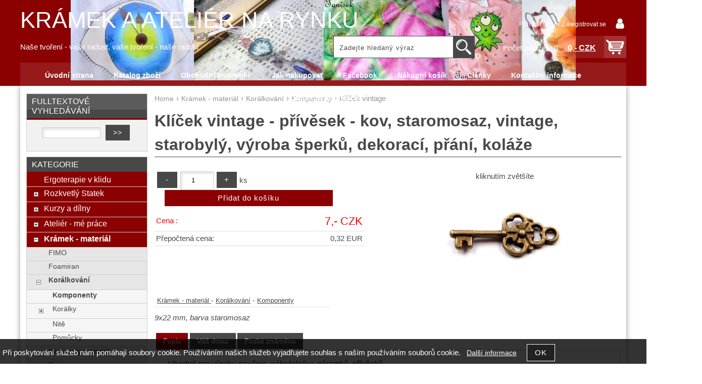

--- FILE ---
content_type: text/html; charset=utf-8
request_url: https://www.narynku.cz/cz-detail-330093-klicek-vintage.html
body_size: 8985
content:


<!DOCTYPE html>
<html lang="cs" dir="ltr">
 <head> 	
 	<meta charset="UTF-8" />
 	<title>Klíček vintage - přívěsek - kov, staromosaz, vintage, starobylý, výroba šperků, dekorací, přání, koláže</title> 	
	<meta name="description" content="9x22 mm, barva staromosaz" />
	<meta name="keywords" content="Klíček vintage - přívěsek - kov, staromosaz, vintage, starobylý, výroba šperků, dekorací, přání, koláže"    />
	<meta name="robots" content="index,follow" />	<meta name="rating" content="general" />
	<meta name="revisit-after" content="2 Days" />
	<meta name="author" content="www.narynku.cz tanisek@volny.cz na systemu Shop5.cz" />
	<meta name="viewport" content="width=device-width, initial-scale=1.0">
<meta property="og:title" content="Klíček vintage - přívěsek - kov, staromosaz, vintage, starobylý, výroba šperků, dekorací, přání, koláže" />
<meta property="og:description" content="9x22 mm, barva staromosaz" />
<meta property="og:site_name" content="www.narynku.cz" />
<meta property="og:image" content="https://www.narynku.cz/_obchody/narynku.obchodak.net/prilohy/2/f7821c5c_0.jpg.big.jpg" />
<meta property="og:url" content="https://www.narynku.cz/cz-detail-330093-klicek-vintage.html" />
    <link rel="shortcut icon" href="https://www.narynku.cz/_obchody/narynku.obchodak.net/soubory/favicon.ico" />		
	<link rel="stylesheet"   href="https://www.narynku.cz/class/fsmenu/listmenu_shop5.css"  />
	<link rel="stylesheet"   href="https://www.narynku.cz/class/fsmenu/listmenu_fallback.css" />
	<link rel="stylesheet"   href="https://www.narynku.cz/class/fsmenu/divmenu.css" />
	
  	<style   media="screen,print" >
@import url('https://www.narynku.cz/css/default.css');@import url(https://www.narynku.cz/css/styles/2016_02.css);
div#hlavicka {background-image:url('https://www.narynku.cz/_obchody/narynku.obchodak.net/prilohy/2/2e6e8662_0.jpg.big.jpg?x=304040'); background-repeat:no-repeat; background-position:center top;}  	</style>
     <link rel="stylesheet"   href="https://www.narynku.cz/css_print.php" media="print">

	
<script    src="https://ajax.googleapis.com/ajax/libs/jquery/1.9.1/jquery.min.js" ></script>
<script    src="https://www.narynku.cz/js/jquery/js/cookie/jquery.cookie.js" ></script>
<script    src="https://ajax.googleapis.com/ajax/libs/jqueryui/1.10.0/jquery-ui.min.js" ></script>
<script    src="https://www.narynku.cz/js/basic.js?t=1551440735" ></script>
<script    src="https://www.narynku.cz/js/php.lib.js" ></script>
<script> 
var shop5_url='https://www.narynku.cz/'; var shop5_zapnout_nahledy= 'ano'; var shop5_zbozi_zalozky_pamatovat= 'ano'; </script>

<!-- neni nastaven google analytics kod -->


<!-- google_informations start -->
        <!-- Google D-remarketing -->
        <script   >
            dataLayer = [{
                'ecomm_prodid': '330093',
                'ecomm_pagetype': 'product',
                'ecomm_pname': ['Klíček vintage'],
                'ecomm_priceproduct': '7',
                'ecomm_totalvalue': '0',
                'category_name': 'komponenty',
                'navigation_flow': 'kramek-material|koralkovani|komponenty',
                'uid': ''
            }];

        </script>
        
<!-- google_informations end -->
 </head>
 
  <body class="lang_cz sekce_detail hlavni_kategorie_110401 rozvrzeni_0">
<a id="top" ></a> 


<div id="all" class="sekce_detail hlavni_kategorie_110401">


<div id="hlavicka" ><div id="hlavicka_obsah" ><div class="hlavicka_modul_fulltextove_vyhledavani" ><form action="https://www.narynku.cz/" method="get" id="hlavicka_fulltext_form" onsubmit="return valid_hlavicka_fulltext(this);" >

<input type="hidden" name="sekce" value="kategorie"  /><input type="text" id="fulltext_text" class="input_text defaultText defaultTextActive" title="Zadejte hledaný výraz" name="filtry[fulltext]" value=""  onfocus="javascript: this.className = 'input_text input_focused defaultText defaultTextActive';" onblur="javascript: this.className = 'input_text defaultText defaultTextActive';" />
<input type="submit"   value="&gt;&gt;" class="submit button" /></form></div><div class="hlavicka_modul_uzivatel" ><ul>
	<li><a href="https://www.narynku.cz/cz-sekce-login.html" title="Přihlásit se">Přihlásit se</a></li>
	<li><a href="https://www.narynku.cz/cz-sekce-registrace.html" title="Registrace nového uživatele">Zaregistrovat se</a></li>
</ul>
</div><div class="hlavicka_modul_obsah_kosiku3" ><span class="pocet_polozek_v_kosiku">Počet položek: 0</span>
<a href="https://www.narynku.cz/cz-sekce-kosik.html" title="Obsah košíku"><span class="kosik_cena_s_dph" >0,- CZK</span></a>

<script    >
$( "div.hlavicka_modul_obsah_kosiku3" ).click(function() {
	presmeruj('index.php?sekce=kosik');
});
$( "div.hlavicka_modul_obsah_kosiku3" ).css('cursor','pointer');
</script>
</div><div class="hlavicka_nadpis"  onclick="presmeruj('https://www.narynku.cz/');" >KRÁMEK A ATELIÉR NA RYNKU</div><div class="hlavicka_popis"    onclick="presmeruj('https://www.narynku.cz/');" >Naše tvoření - vaše radost, vaše tvoření - naše radost</div></div><!-- hlavicka_obsah -->
</div><!-- hlavicka -->

<div id="hlavni_menu" ><nav>  <div id="hlavni_menu_odsazeni" >
<div class="hlavni_menu hlavni_menu1 " onclick="presmeruj('https://www.narynku.cz/');"  ><a href="https://www.narynku.cz/" title="Úvodní strana" >Úvodní strana</a></div><div class="hlavni_menu hlavni_menu2 " onclick="presmeruj('https://www.narynku.cz/cz-kategorie_0-0.html');"  ><a href="https://www.narynku.cz/cz-kategorie_0-0.html" title="Katalog zboží" >Katalog zboží</a></div><div class="hlavni_menu hlavni_menu3 " onclick="presmeruj('https://www.narynku.cz/cz-sekce-obchodni_podminky.html');"  ><a href="https://www.narynku.cz/cz-sekce-obchodni_podminky.html" title="Obchodní podmínky" >Obchodní podmínky</a></div><div class="hlavni_menu hlavni_menu4 " onclick="presmeruj('https://www.narynku.cz/cz-sekce-jak_nakupovat.html');"  ><a href="https://www.narynku.cz/cz-sekce-jak_nakupovat.html" title="Jak nakupovat" >Jak nakupovat</a></div><div class="hlavni_menu hlavni_menu5 " onclick="presmeruj('https://www.narynku.cz/www.facebook.com/veronika.tanisek');"  ><a href="https://www.narynku.cz/www.facebook.com/veronika.tanisek" title="Facebook" >Facebook</a></div><div class="hlavni_menu hlavni_menu6 " onclick="presmeruj('https://www.narynku.cz/cz-sekce-kosik.html');"  ><a href="https://www.narynku.cz/cz-sekce-kosik.html" title="Nákupní košík" >Nákupní košík</a></div><div class="hlavni_menu hlavni_menu7 " onclick="presmeruj('https://www.narynku.cz/cz-clanky-0.html');"  ><a href="https://www.narynku.cz/cz-clanky-0.html" title="Články" >Články</a></div><div class="hlavni_menu hlavni_menu8 " onclick="presmeruj('https://www.narynku.cz/cz-sekce-kontaktni_informace.html');"  ><a href="https://www.narynku.cz/cz-sekce-kontaktni_informace.html" title="Kontaktní informace" >Kontaktní informace</a></div><div class="hlavni_menu hlavni_menu9 " onclick="presmeruj('https://www.narynku.cz/');"  ><a href="https://www.narynku.cz/" title="" ></a></div><div class="hlavni_menu hlavni_menu10 " onclick="presmeruj('https://www.narynku.cz/cz-sekce-kontaktni_informace.html');"  ><a href="https://www.narynku.cz/cz-sekce-kontaktni_informace.html" title="Kontaktní informace" >Kontaktní informace</a></div>		<script    >

		
		
		$(function() {
	    
				$('#hlavni_menu').bind("mouseleave", function() { $('#hlavni_menu div.podmenu').hide(); } );
			    
			    $('div.hlavni_menu').mouseenter(function() {
			    	 $('#hlavni_menu div.podmenu').hide();
			         $( "div.podmenu", this ).toggle( "fast", function() {});
			    });

			

		});
		
		</script>
			
  </div><!-- hlavni_menu_odsazeni -->
<div class="cl"></div></nav>   
</div><!-- hlavni_menu -->


<div id="in_body"  >



	<div id="levy_prostredni" >

		<div id="prostredek" >
		<ol itemscope itemtype="http://schema.org/BreadcrumbList" class="Breadcrumb"><li itemprop="itemListElement" itemscope itemtype="http://schema.org/ListItem" class="Breadcrumb_1"><a itemprop="item" href="https://www.narynku.cz/"><span itemprop="name">Home</span></a><meta itemprop="position" content="1" /></li><script>document.write('›');</script><li itemprop="itemListElement" itemscope itemtype="http://schema.org/ListItem" class="Breadcrumb_2"><a itemprop="item" href="https://www.narynku.cz/cz-kategorie_110401-0-potreby-pro-malovani-koralkovani-decoupage-a-dalsi.html"><span itemprop="name">Krámek - materiál </span></a><meta itemprop="position" content="2" /></li><script>document.write('›');</script><li itemprop="itemListElement" itemscope itemtype="http://schema.org/ListItem" class="Breadcrumb_3"><a itemprop="item" href="https://www.narynku.cz/cz-kategorie_110402-0-potreby-pro-vyrobu-sperku.html"><span itemprop="name">Korálkování</span></a><meta itemprop="position" content="3" /></li><script>document.write('›');</script><li itemprop="itemListElement" itemscope itemtype="http://schema.org/ListItem" class="Breadcrumb_4"><a itemprop="item" href="https://www.narynku.cz/cz-kategorie_110406-0-sady-i-jednotlive-komponenty.html"><span itemprop="name">Komponenty</span></a><meta itemprop="position" content="4" /></li><script>document.write('›');</script><li class="last" >Klíček vintage</li></ol><section><!-- seo_cz_detail_555562867d6dacab2b4b1b90ba69c32f_top.html -->			<!-- <div id="prostredek_minsize" ></div> -->
			<div id="detail_zbozi" ><h1>Klíček vintage - přívěsek - kov, staromosaz, vintage, starobylý, výroba šperků, dekorací, přání, koláže</h1>

<div class="zbozi_prilohy_2"><div class="zbozi_prilohy_popisek_2">kliknutím zvětšíte</div>
<div class="zbozi_prilohy_jpg_2" >
<img id="img_velky" style="width:250px;height:187px;" src="https://www.narynku.cz/_obchody/narynku.obchodak.net/prilohy/2/f7821c5c_0.jpg.big.jpg" title="Klíček vintage - přívěsek - kov, staromosaz, vintage, starobylý, výroba šperků, dekorací, přání, koláže" alt="Klíček vintage - přívěsek - kov, staromosaz, vintage, starobylý, výroba šperků, dekorací, přání, koláže" onclick="fotoenc('aHR0cHM6Ly93d3cubmFyeW5rdS5jei9fb2JjaG9keS9uYXJ5bmt1Lm9iY2hvZGFrLm5ldC9wcmlsb2h5LzIvZjc4MjFjNWNfMC5qcGcuYmlnLmpwZw==')"/>
</div><div class="zbozi_prilohy_nahledy" ></div>
<div class="zbozi_prilohy_bottom"></div></div><!-- zbozi_prilohy --><form action="https://www.narynku.cz/_cart.php" method="post" class="form_polozka" id="form_polozka330093"  >
<input type="hidden" name="koupit_zbozi" value="330093"  />
<input type="hidden" name="cas_odeslani" value="1768591986"  />
<input type="hidden" name="bonus" value="0"  id="bonus"  /><input class="button zmenit_pocet zmenit_pocet_minus" type="button" value="-" onclick="zmenit_pocet('-','#pocet');"/><input type="number" id="pocet" name="pocet" value="1"   class="input_text" onkeyup="" onkeydown="" onchange=""  style="width:60px"  step="1" min="1" onfocus="$(this).addClass('input_focused');" onblur="$(this).removeClass('input_focused');" max="999999"  /><input class="button zmenit_pocet zmenit_pocet_plus" type="button" value="+" onclick="zmenit_pocet('+','#pocet');"/><span class="jednotka" >ks</span><input type="submit"   value="Přidat do košíku" class="submit button" />		
	<script>
	
	function zobrazit_cenu_celkemxx() {

		var pocet = cislo($('#pocet').val());
		var cenaks = 7;
		var celkem = pocet * cenaks;

		celkem = number_format(celkem,0,"."," ");
		
		$('#prepocet').html('Cena celkem:  ' + celkem + ' CZK');
		$('#prepocet').show();
		
	}

	</script>
	<div id="prepocet"></div>
	
	</form><!-- Essox 2018 minimalni cena je 2000 -->
<table class="zbozi_tabulka">
				<tr class="cena_s_dph">	
				<td class="zt_popisek">Cena :</td>
				<td class="right" >7,- CZK</td>
				</tr>
			<tr class="ostatni_meny"><td class="zt_popisek">Přepočtená cena:</td><td class="right">0,32 EUR</td></tr></table>

</div>	<script    >
	document.write('<iframe src="//www.facebook.com/plugins/like.php?href='+document.location.href+'" scrolling="no" frameborder="0" id="facebook_detail_zbozi"></iframe>');
	</script>	
	<div class="google_plus" ><div class="g-plusone"></div><script   > 
	  window.___gcfg = {lang: 'cs'};
	
	  (function() {
	    var po = document.createElement('script'); po.type = 'text/javascript'; po.async = true;
	    po.src = 'https://apis.google.com/js/plusone.js';
	    var s = document.getElementsByTagName('script')[0]; s.parentNode.insertBefore(po, s);
	  })();
	</script></div><div class="cesta_kategorie"><a href="https://www.narynku.cz/cz-kategorie_110401-0-potreby-pro-malovani-koralkovani-decoupage-a-dalsi.html" title="Krámek - materiál ">Krámek - materiál </a>  - <a href="https://www.narynku.cz/cz-kategorie_110402-0-potreby-pro-vyrobu-sperku.html" title="Korálkování">Korálkování</a>  - <a href="https://www.narynku.cz/cz-kategorie_110406-0-sady-i-jednotlive-komponenty.html" title="Komponenty">Komponenty</a></div>


<div class="zbozi_popis" >9x22 mm, barva staromosaz</div><div class="zbozi_text" >Vhodné pro výrobu naušnic, náhrdelníku, náramků, přívěsků...<br />Je lehký a pevný.<br />velikost 9x22  mm, tloušťka 2,5mm<br />Dekorativní, zdobený, zajímavý přívěsek klíček<br /></div>


<div class="cb"></div>


<div class="cl"></div>
<div class="cr"></div><div class="cb" ></div><div class="cb" ></div><div class="zbozi_form_dotazy" ><div class="cl"></div>


<form method="post" action="#dotaz" id="dotaz">
<h2>Váš dotaz <strong>Klíček vintage - přívěsek - kov, staromosaz, vintage, starobylý, výroba šperků, dekorací, přání, koláže</strong></h2>



<input type="hidden" name="odeslat_dotaz" value="ano"  />
<input type="hidden" name="page_url" value=""  id="page_url"  />
<input type="hidden" name="page_title" value=""  id="page_title"  /><script   >
document.getElementById('page_url').value=document.location.href;
document.getElementById('page_title').value=document.title;
</script>
<table class="dotaz">
	<tr>
		<td class="right">Vaše jméno, příjmení, firma:<span class="red">*</span></td>
		<td>
			<input type="text"  name="dotaz_jmeno" value="" maxlength="100" class="input_text " style="width:300px"  onkeyup="" onkeydown="" onchange="" onfocus="$(this).addClass('input_focused');" onblur="$(this).removeClass('input_focused');" />		</td>
	</tr>
	<tr>
		<td class="right">Váš email:<span class="red">*</span></td>
		<td>
			<input type="text"  name="dotaz_email" value="" maxlength="50" class="input_text " style="width:300px"  onkeyup="" onkeydown="" onchange="" onfocus="$(this).addClass('input_focused');" onblur="$(this).removeClass('input_focused');" />		</td>
	</tr>
	<tr>	
		<td class="right">Váš telefon:<span class="red">*</span></td>
		<td>
			<input type="text"  name="dotaz_telefon" value="" maxlength="20" class="input_text " style="width:300px"  onkeyup="" onkeydown="" onchange="" onfocus="$(this).addClass('input_focused');" onblur="$(this).removeClass('input_focused');" />		</td>		
	</tr>
	<tr>
		<td class="right">Váš dotaz:<span class="red">*</span></td>
		<td>
			
<textarea  id="textarea_dotaz_text" name="dotaz_text"  cols="20"  rows="6"  style="width:300px; height:100px;font-family:arial; font-size:12px;"  onfocus="$(this).addClass('input_focused');" onblur="$(this).removeClass('input_focused');"  ></textarea>		</td>
	</tr>
	<tr>
		<td class="right">opiště kód:<span class="red">*</span></td>
		<td>	
			<span class="antispam" >
<input type="hidden" name="antispam[str1]" value="ba67adab6530d6436724564079eec305"  />
<input type="hidden" name="antispam[str3]" value="1768591986"  />
<input type="hidden" name="antispam[str4]" value="1768591986"  id="anti_fd1d4d54a66dad829acba32839c0639f_1"  /><img src="https://www.narynku.cz/class/antispam_image.php?string=ba67adab6530d6436724564079eec305" class="antispam" alt="antispam" style="vertical-align:middle;"/><input type="text" name="antispam[str2]" value="" required class="input input_text" id="antispam_image" style="text-transform:uppercase;"/></span><script> document.getElementById("anti_fd1d4d54a66dad829acba32839c0639f_1").value="2aeb9810464fee82d045f063d53555fd";</script>		</td>
	</tr>
<tr><td colspan="2" class="right"> <span class="zpracovani_ou"  ><input type="checkbox"  name="souhlas_zpracovani_ou" id="souhlas_zpracovani_ou_1308c0c8792a321028f7efd60e6f6db0" value="1"   required oninvalid="this.setCustomValidity('Prosím potvrďte souhlas')" onchange="this.setCustomValidity('')"  />&nbsp;&nbsp;<label for="souhlas_zpracovani_ou_1308c0c8792a321028f7efd60e6f6db0" >Souhlasím se zpracováním osobních údajů pro zpracování mého dotazu</label> &nbsp; <a href="https://www.narynku.cz/zpracovani-osobnich-udaju.html?klic=odeslat_dotaz" target="zpracovani_ou" >Více informací</a></span></td></tr>		
	<tr>
		<td></td>
		<td><input type="submit"   value="Odeslat dotaz" class="submit button" /></td>
	</tr>	
</table>
</form>
</div><div class="poslat_znamemu" id="poslat_znamemu"><form action="https://www.narynku.cz/cz-detail-330093-klicek-vintage.html#tabs" method="post" id="frm_id_2"  >
<input type="hidden" name="rand" value="3e6719a5295535da2d2499c0aeb6cf61"  />
<input type="hidden" name="poslat_znamemu" value="ano"  /><h2>Pošlete odkaz svému známénu</h2><table class="poslat_znamemu"><tr><td>Vaše jméno<br /><input type="text"  name="poslat_odkaz[jmeno]" value="" maxlength="100" class="input_text " style="width:240px"  onkeyup="" onkeydown="" onchange="" onfocus="$(this).addClass('input_focused');" onblur="$(this).removeClass('input_focused');" /></td><td>Váš email<br /><input type="text"  name="poslat_odkaz[email]" value="" maxlength="100" class="input_text " style="width:240px"  onkeyup="" onkeydown="" onchange="" onfocus="$(this).addClass('input_focused');" onblur="$(this).removeClass('input_focused');" /></td></tr><tr><td colspan="2">Email Vašeho známého<br /><input type="text"  name="poslat_odkaz[email2]" value="" maxlength="100" class="input_text " style="width:240px"  onkeyup="" onkeydown="" onchange="" onfocus="$(this).addClass('input_focused');" onblur="$(this).removeClass('input_focused');" /></td></tr><tr><td colspan="2" >
<textarea  id="textarea_poslat_odkaz[text]" name="poslat_odkaz[text]"  style="font-family:arial; font-size:12px;"  onfocus="$(this).addClass('input_focused');" onblur="$(this).removeClass('input_focused');"  >Podívej se na 
https://www.narynku.cz/cz-detail-330093-klicek-vintage.html</textarea></td></tr><tr><td colspan="2">Opište kód z obrázku<span class="antispam" >
<input type="hidden" name="antispam[str1]" value="c51a83a36e37c28d5c1acf7ae5880a11"  />
<input type="hidden" name="antispam[str3]" value="1768591985"  />
<input type="hidden" name="antispam[str4]" value="1768591985"  id="anti_ebeeff11f0dc5a9081b88413b7c30f9f_2"  /><img src="https://www.narynku.cz/class/antispam_image.php?string=c51a83a36e37c28d5c1acf7ae5880a11" class="antispam" alt="antispam" style="vertical-align:middle;"/><input type="text" name="antispam[str2]" value="" required class="input input_text" id="antispam_image" style="text-transform:uppercase;"/></span><script> document.getElementById("anti_ebeeff11f0dc5a9081b88413b7c30f9f_2").value="f994d894ef3527bec7a39ff645be3fb0";</script><input type="submit"   value="Odeslat &gt;&gt; " class="submit button" /></td></tr></table></form></div><script    >
var mytabs = new Array();
tab_add('Popis','div.zbozi_text');tab_add('Tabulka velikostí','div.velikostni_tabulka');tab_add('Hodnocení zákazníků','div.heureka_hodnoceni_zbozi');tab_add('varianty','div.zbozi_variantyx');
tab_add('Materiály','div.zbozi_materialy');
tab_add('Související','div.zbozi_souvisejici');
	tab_add('ze stejné kategorie','div.zbozi_ze_stejne_kategorie');
tab_add('Skupina zboží','div.zbozi_skupina_tabs');
tab_add('Váš dotaz','div.zbozi_form_dotazy');
tab_add('Komentáře','div.zbozi_diskuze');
tab_add('Poslat známénu','div.poslat_znamemu');



tab_show();

</script>

			<div class="cl"></div>
			
						
			<div class="nahoru" >
				<a href="#top" title="" class="nahoru">nahoru</a> | <a href="#" onclick="print();return;" class="tisk">Tisk stranky</a>
			</div>
					<div class="cl"></div>
		<div class="cr"></div>
		 		<div id="podpis" >
                    <span class="copyright_podpis" >Copyright &copy; <a href="https://www.narynku.cz/" title="Ergoterapie + tvorba+ chovatelství">www.narynku.cz</a>, 
                    			<span>provozováno na systému <a href="https://www.shop5.cz/" title="Tvorba e-shopu, pronájem e-shopu, eshop na míru">tvorba e-shopu</a> a <a href="https://www.shop5.cz/pronajem-eshopu.html" title="pronájem e-shopu,pronájem internetového obchodu">pronájem e-shopu</a> Shop5.cz</span>
                    	</span>		</div>		
 	 <div class="desc_bottom"><p class="desc_bottom">	 
	 
	 
	 </p>
	 	 </div>

		</section>
		</div><!-- prostredek -->
	
		<div id="levy_sloupec" ><aside>
			<div class="ramec_levy"><div class="ramec ramec_fulltextove_vyhledavani  ramec_1"><div class="ramec_top">Fulltextové vyhledávání</div><div class="ramec_body"><div class="ramec_minsize" ></div><div id="fulltext_formular" class="center">
<form action="https://www.narynku.cz/" method="get" id="fulltext_form">

<input type="hidden" name="sekce" value="kategorie"  /><input type="text" id="fulltext_text" class="input_text" name="filtry[fulltext]" value=""  onfocus="javascript: this.className = 'input_text input_focused';" onblur="javascript: this.className = 'input_text';" />
<input type="submit"   value="&gt;&gt;" class="submit button" /></form>
</div><!-- fulltext_formular --><div class="cr" ></div></div><!-- ramec_body --><div class="ramec_bottom" ></div></div><!-- ramec  ramec_fulltextove_vyhledavani --></div><!-- ramec_levy --><div class="ramec_levy"><div class="ramec ramec_kategorie  ramec_2"><div class="ramec_top">Kategorie</div><div class="ramec_body"><div class="ramec_minsize" ></div><nav>
 <div id="rozbalovaci_menu" >
  	<script   >
  	
  	function strom(id,urlx) {
  		  	    if(document.getElementById("podstrom"+id)==null) {
			if (urlx!=null) {presmeruj(urlx);}
			return;
  	  	}
  	  	

	  	    
  		x= document.getElementById("podstrom"+id).style.display;

		if(x=="none") {
			document.getElementById("podstrom"+id).style.display="";
   			if (document.getElementById("podstrom"+id).innerHTML.length == 0) {
               document.getElementById("podstrom"+id).innerHTML = ajax_html_cache('https://www.narynku.cz/plugins/menu.php','nastav_lang=cz&id_kat='+id);
			}
		}
		else {
			document.getElementById("podstrom"+id).style.display='none';
		}
  	}
  	
  	function zmenit_obrazek(img) {
	  		cesta = img.src;
	  		if (cesta=="https://www.narynku.cz/_obchody/narynku.obchodak.net/soubory/plus.gif") {
	  			img.src="https://www.narynku.cz/_obchody/narynku.obchodak.net/soubory/minus.gif";
	  		}
	  		if (cesta=="https://www.narynku.cz/_obchody/narynku.obchodak.net/soubory/minus.gif") {
	  			img.src="https://www.narynku.cz/_obchody/narynku.obchodak.net/soubory/plus.gif";
	  		}
  	}
  	
  	</script>

<div id="podstrom0">

<div class="strom1 odkaz_kategorie_110621 ">
<div class="strom_kategorie" >
<a href="https://www.narynku.cz/cz-kategorie_110621-0-ergoterapie-v-klidu.html"  class="leve_kategorie" >Ergoterapie v klidu</a>
</div>
<img class="nic" src="https://www.narynku.cz/_obchody/narynku.obchodak.net/soubory/nic.gif" alt="Ergoterapie v klidu" id="plus_110621"/>
<div class="cb"></div>
</div>

<div class="strom1 odkaz_kategorie_110597 ">
<div class="strom_kategorie" >
<a href="https://www.narynku.cz/cz-kategorie_110597-0-rozkvetly-statek.html"  class="leve_kategorie" >Rozkvetlý Statek</a>
</div>
<img class="plus_minus" src="https://www.narynku.cz/_obchody/narynku.obchodak.net/soubory/plus.gif" alt="Rozkvetlý Statek"  onclick="zmenit_obrazek(this);strom('110597','https://www.narynku.cz/cz-kategorie_110597-0-rozkvetly-statek.html');" id="plus_110597"/>
<div class="cb"></div>
</div>
<div id="podstrom110597" style="display:none;"></div>

<div class="strom1 odkaz_kategorie_110557 ">
<div class="strom_kategorie" >
<a href="https://www.narynku.cz/cz-kategorie_110557-0-dilny-workshopy.html"  class="leve_kategorie" >Kurzy a dílny</a>
</div>
<img class="plus_minus" src="https://www.narynku.cz/_obchody/narynku.obchodak.net/soubory/plus.gif" alt="Kurzy a dílny"  onclick="zmenit_obrazek(this);strom('110557','https://www.narynku.cz/cz-kategorie_110557-0-dilny-workshopy.html');" id="plus_110557"/>
<div class="cb"></div>
</div>
<div id="podstrom110557" style="display:none;"></div>

<div class="strom1 odkaz_kategorie_110561 ">
<div class="strom_kategorie" >
<a href="https://www.narynku.cz/cz-kategorie_110561-0-vyrobky-atelieru-na-rynku.html"  class="leve_kategorie" >Ateliér - mé práce </a>
</div>
<img class="plus_minus" src="https://www.narynku.cz/_obchody/narynku.obchodak.net/soubory/plus.gif" alt="Ateliér - mé práce "  onclick="zmenit_obrazek(this);strom('110561','https://www.narynku.cz/cz-kategorie_110561-0-vyrobky-atelieru-na-rynku.html');" id="plus_110561"/>
<div class="cb"></div>
</div>
<div id="podstrom110561" style="display:none;"></div>

<div class="strom1 odkaz_kategorie_110401 aktivni_nad">
<div class="strom_kategorie" >
<a href="https://www.narynku.cz/cz-kategorie_110401-0-potreby-pro-malovani-koralkovani-decoupage-a-dalsi.html"  class="leve_kategorie" >Krámek - materiál </a>
</div>
<img class="plus_minus" src="https://www.narynku.cz/_obchody/narynku.obchodak.net/soubory/plus.gif" alt="Krámek - materiál "  onclick="zmenit_obrazek(this);strom('110401','https://www.narynku.cz/cz-kategorie_110401-0-potreby-pro-malovani-koralkovani-decoupage-a-dalsi.html');" id="plus_110401"/>
<div class="cb"></div>
</div>
<div id="podstrom110401">

<div class="strom2 odkaz_kategorie_110551 ">
<div class="strom_kategorie" >
<a href="https://www.narynku.cz/cz-kategorie_110551-0-polymerova-hmota.html"  class="leve_kategorie" >FIMO</a>
</div>
<img class="nic" src="https://www.narynku.cz/_obchody/narynku.obchodak.net/soubory/nic.gif" alt="FIMO" id="plus_110551"/>
<div class="cb"></div>
</div>

<div class="strom2 odkaz_kategorie_110559 ">
<div class="strom_kategorie" >
<a href="https://www.narynku.cz/cz-kategorie_110559-0-foamiran.html"  class="leve_kategorie" >Foamiran</a>
</div>
<img class="nic" src="https://www.narynku.cz/_obchody/narynku.obchodak.net/soubory/nic.gif" alt="Foamiran" id="plus_110559"/>
<div class="cb"></div>
</div>

<div class="strom2 odkaz_kategorie_110402 aktivni_nad">
<div class="strom_kategorie" >
<a href="https://www.narynku.cz/cz-kategorie_110402-0-potreby-pro-vyrobu-sperku.html"  class="leve_kategorie" >Korálkování</a>
</div>
<img class="plus_minus" src="https://www.narynku.cz/_obchody/narynku.obchodak.net/soubory/plus.gif" alt="Korálkování"  onclick="zmenit_obrazek(this);strom('110402','https://www.narynku.cz/cz-kategorie_110402-0-potreby-pro-vyrobu-sperku.html');" id="plus_110402"/>
<div class="cb"></div>
</div>
<div id="podstrom110402">

<div class="strom3 odkaz_kategorie_110406 aktivni">
<div class="strom_kategorie" >
<a href="https://www.narynku.cz/cz-kategorie_110406-0-sady-i-jednotlive-komponenty.html"  class="leve_kategorie" >Komponenty</a>
</div>
<img class="nic" src="https://www.narynku.cz/_obchody/narynku.obchodak.net/soubory/nic.gif" alt="Komponenty" id="plus_110406"/>
<div class="cb"></div>
</div>

<div class="strom3 odkaz_kategorie_110404 ">
<div class="strom_kategorie" >
<a href="https://www.narynku.cz/cz-kategorie_110404-0-sklenene-plastove-koralky.html"  class="leve_kategorie" >Korálky</a>
</div>
<img class="plus_minus" src="https://www.narynku.cz/_obchody/narynku.obchodak.net/soubory/plus.gif" alt="Korálky"  onclick="zmenit_obrazek(this);strom('110404','https://www.narynku.cz/cz-kategorie_110404-0-sklenene-plastove-koralky.html');" id="plus_110404"/>
<div class="cb"></div>
</div>
<div id="podstrom110404" style="display:none;"></div>

<div class="strom3 odkaz_kategorie_110609 ">
<div class="strom_kategorie" >
<a href="https://www.narynku.cz/cz-kategorie_110609-0-nite.html"  class="leve_kategorie" >Nitě</a>
</div>
<img class="nic" src="https://www.narynku.cz/_obchody/narynku.obchodak.net/soubory/nic.gif" alt="Nitě" id="plus_110609"/>
<div class="cb"></div>
</div>

<div class="strom3 odkaz_kategorie_110608 ">
<div class="strom_kategorie" >
<a href="https://www.narynku.cz/cz-kategorie_110608-0-pomucky.html"  class="leve_kategorie" >Pomůcky</a>
</div>
<img class="nic" src="https://www.narynku.cz/_obchody/narynku.obchodak.net/soubory/nic.gif" alt="Pomůcky" id="plus_110608"/>
<div class="cb"></div>
</div>
</div><!-- podstrom110402 -->
<script   >
 strom('110402'); 
</script>

<div class="strom2 odkaz_kategorie_110405 ">
<div class="strom_kategorie" >
<a href="https://www.narynku.cz/cz-kategorie_110405-0-potreby-pro-vyrobu-sperku.html"  class="leve_kategorie" >Návlekový materiál</a>
</div>
<img class="nic" src="https://www.narynku.cz/_obchody/narynku.obchodak.net/soubory/nic.gif" alt="Návlekový materiál" id="plus_110405"/>
<div class="cb"></div>
</div>

<div class="strom2 odkaz_kategorie_110558 ">
<div class="strom_kategorie" >
<a href="https://www.narynku.cz/cz-kategorie_110558-0-papiry.html"  class="leve_kategorie" >Papíry</a>
</div>
<img class="nic" src="https://www.narynku.cz/_obchody/narynku.obchodak.net/soubory/nic.gif" alt="Papíry" id="plus_110558"/>
<div class="cb"></div>
</div>

<div class="strom2 odkaz_kategorie_110550 ">
<div class="strom_kategorie" >
<a href="https://www.narynku.cz/cz-kategorie_110550-0-potreby-pro-quilling.html"  class="leve_kategorie" >Quiling</a>
</div>
<img class="nic" src="https://www.narynku.cz/_obchody/narynku.obchodak.net/soubory/nic.gif" alt="Quiling" id="plus_110550"/>
<div class="cb"></div>
</div>

<div class="strom2 odkaz_kategorie_110474 ">
<div class="strom_kategorie" >
<a href="https://www.narynku.cz/cz-kategorie_110474-0-kovove-rolnicky-ruznych-velikosti.html"  class="leve_kategorie" >Rolničky</a>
</div>
<img class="nic" src="https://www.narynku.cz/_obchody/narynku.obchodak.net/soubory/nic.gif" alt="Rolničky" id="plus_110474"/>
<div class="cb"></div>
</div>

<div class="strom2 odkaz_kategorie_110475 ">
<div class="strom_kategorie" >
<a href="https://www.narynku.cz/cz-kategorie_110475-0-spendliky-knofliky-vlna-prize-kolicky.html"  class="leve_kategorie" >Různé</a>
</div>
<img class="plus_minus" src="https://www.narynku.cz/_obchody/narynku.obchodak.net/soubory/plus.gif" alt="Různé"  onclick="zmenit_obrazek(this);strom('110475','https://www.narynku.cz/cz-kategorie_110475-0-spendliky-knofliky-vlna-prize-kolicky.html');" id="plus_110475"/>
<div class="cb"></div>
</div>
<div id="podstrom110475" style="display:none;"></div>

<div class="strom2 odkaz_kategorie_110552 ">
<div class="strom_kategorie" >
<a href="https://www.narynku.cz/cz-kategorie_110552-0-pro-deti-i-pro-dospele.html"  class="leve_kategorie" >Sady na tvoření </a>
</div>
<img class="nic" src="https://www.narynku.cz/_obchody/narynku.obchodak.net/soubory/nic.gif" alt="Sady na tvoření " id="plus_110552"/>
<div class="cb"></div>
</div>

<div class="strom2 odkaz_kategorie_110548 ">
<div class="strom_kategorie" >
<a href="https://www.narynku.cz/cz-kategorie_110548-0-scrapbook.html"  class="leve_kategorie" >Scrapbook</a>
</div>
<img class="plus_minus" src="https://www.narynku.cz/_obchody/narynku.obchodak.net/soubory/plus.gif" alt="Scrapbook"  onclick="zmenit_obrazek(this);strom('110548','https://www.narynku.cz/cz-kategorie_110548-0-scrapbook.html');" id="plus_110548"/>
<div class="cb"></div>
</div>
<div id="podstrom110548" style="display:none;"></div>

<div class="strom2 odkaz_kategorie_110574 ">
<div class="strom_kategorie" >
<a href="https://www.narynku.cz/cz-kategorie_110574-0-malovani-material.html"  class="leve_kategorie" >Textil - dekorování</a>
</div>
<img class="plus_minus" src="https://www.narynku.cz/_obchody/narynku.obchodak.net/soubory/plus.gif" alt="Textil - dekorování"  onclick="zmenit_obrazek(this);strom('110574','https://www.narynku.cz/cz-kategorie_110574-0-malovani-material.html');" id="plus_110574"/>
<div class="cb"></div>
</div>
<div id="podstrom110574" style="display:none;"></div>

<div class="strom2 odkaz_kategorie_110566 ">
<div class="strom_kategorie" >
<a href="https://www.narynku.cz/cz-kategorie_110566-0-vykrajovatka.html"  class="leve_kategorie" >Vykrajovátka</a>
</div>
<img class="nic" src="https://www.narynku.cz/_obchody/narynku.obchodak.net/soubory/nic.gif" alt="Vykrajovátka" id="plus_110566"/>
<div class="cb"></div>
</div>
</div><!-- podstrom110401 -->
<script   >
 strom('110401'); 
</script>
</div><!-- podstrom0 --><script   >
strom('110401')
zmenit_obrazek(document.getElementById('plus_110401'));
strom('110402')
zmenit_obrazek(document.getElementById('plus_110402'));
strom('110406')
zmenit_obrazek(document.getElementById('plus_110406'));</script></div><!-- rozbalovaci_menu --></nav><div class="cr" ></div></div><!-- ramec_body --><div class="ramec_bottom" ></div></div><!-- ramec  ramec_kategorie --></div><!-- ramec_levy --><div class="ramec_levy"><div class="ramec ramec_kosik_prehled  ramec_3"><div class="ramec_top">kosik_prehled</div><div class="ramec_body"><div class="ramec_minsize" ></div><form action="/cz-detail-330093-klicek-vintage.html" method="post" id="kosik_bocni"  >
<input type="hidden" name="rand" value="238ef022503e7ba1b0519976c2b5757e"  /><div id="kosik_prehled" ><a href="cz-sekce-kosik.html" >Obsah Vašeho košíku</a> &nbsp; <span class="kosik_cena" >0,-&nbsp;CZK</span><table ></table></div></form><script> obsah_kosiku_ajax_prepocitavani(); </script><div class="cr" ></div></div><!-- ramec_body --><div class="ramec_bottom" ></div></div><!-- ramec  ramec_kosik_prehled --></div><!-- ramec_levy --><div class="ramec_levy"><div class="ramec ramec_vase_dotazy  ramec_posledni  ramec_4"><div class="ramec_top">Vaše dotazy</div><div class="ramec_body"><div class="ramec_minsize" ></div><div class="center" >Pokud máte jakékoli dotazy, využijte kontaktní formulář.<br /><a href="cz-sekce-formular.html" title="" >ZDE</a></div><div class="cr" ></div></div><!-- ramec_body --><div class="ramec_bottom" ></div></div><!-- ramec  ramec_vase_dotazy --></div><!-- ramec_levy -->		
		</aside>
		</div><!-- levy_sloupec -->
		
	
	<div class="cl"></div>
	<div class="cr"></div>		
		
	</div><!-- levy_prostredni -->
	
		<div id="pravy_sloupec"><aside>
		
		
				
	<div class="cl"></div>
	<div class="cr"></div>			
	</aside>
	</div><!-- pravy_sloupec-->





<div class="cl"></div>
<div class="cr"></div>	
	
</div><!-- in_body -->	
	
<div class="cl"></div>
<div class="cr"></div>
  

<div id="bottom" >
<footer>
<div id="in_bottom" >&copy; www.narynku.cz</div><!-- in_bottom -->                    
</footer>
</div><!-- bottom -->
<div class="banner_out_left" ></div>
<div class="banner_out_right" ></div>

</div><!-- all -->

<script    >
SetCookie_days('pocitadlo','1',366);
//SetCookie_days('shop5_kosik','2699803',30);
document.getElementById('in_bottom').innerHTML = document.getElementById('podpis').innerHTML; document.getElementById('podpis').innerHTML='';
    $(document).ready(function () {
    

    
		$('a.exodkaz').attr('target', '_blank');
		$('embed').attr('wmode', 'transparent'); //aby flash nepresahovat do vrstev fotogalerie
		

		        //
    	zapnout_nahledy();    	
    	zapnout_alerty(0);

        $( "input#fulltext_text" ).autocomplete({
            source: "https://www.narynku.cz/js_connector.php?action=naseptavac_zbozi",
            minLength: 3,
            select: function( event, ui ) {
				u = ui.item.url;
				//alert(u);
				document.location.href=u;
            	return false;
                }
        });

	    
	    


		
		


	
});

    
</script>


<nav id="responzivni_menu" >
<ul>
<li id="rm_home"><a href="https://www.narynku.cz/" ><img src="https://www.narynku.cz/css/responzivni-menu/home.png"  alt="Home Page" /></a></li>
<li id="rm_kategorie" onclick="responzivni_menu_click(this);" ><img src="https://www.narynku.cz/css/responzivni-menu/kategorie.png"  alt="Kategorie" /> 
<ul>
<li><a href="https://www.narynku.cz/cz-kategorie_110621-0-ergoterapie-v-klidu.html" >Ergoterapie v klidu</a></li>
<li><a href="https://www.narynku.cz/cz-kategorie_110597-0-rozkvetly-statek.html" >Rozkvetlý Statek</a></li>
<li><a href="https://www.narynku.cz/cz-kategorie_110557-0-dilny-workshopy.html" >Kurzy a dílny</a></li>
<li><a href="https://www.narynku.cz/cz-kategorie_110561-0-vyrobky-atelieru-na-rynku.html" >Ateliér - mé práce </a></li>
<li><a href="https://www.narynku.cz/cz-kategorie_110401-0-potreby-pro-malovani-koralkovani-decoupage-a-dalsi.html" >Krámek - materiál </a></li>
</ul>
</li>
<li id="rm_kosik"><a href="cz-sekce-kosik.html" ><img src="https://www.narynku.cz/css/responzivni-menu/kosik.png" alt="Nákupní košík"/></a></li>
<li id="rm_login"><a href="cz-sekce-login.html" ><img src="https://www.narynku.cz/css/responzivni-menu/uzivatel.png" alt="Uživatel"/></a></li>
<li id="rm_navig" onclick="responzivni_menu_click(this);" ><img src="https://www.narynku.cz/css/responzivni-menu/menu.png" alt="Menu" /> 
<ul>
<li>
<a href="https://www.narynku.cz/" >Úvodní strana</a>
</li>
<li>
<a href="https://www.narynku.cz/cz-kategorie_0-0.html" >Katalog zboží</a>
</li>
<li>
<a href="https://www.narynku.cz/cz-sekce-obchodni_podminky.html" >Obchodní podmínky</a>
</li>
<li>
<a href="https://www.narynku.cz/cz-sekce-jak_nakupovat.html" >Jak nakupovat</a>
</li>
<li>
<a href="www.facebook.com/veronika.tanisek" >Facebook</a>
</li>
<li>
<a href="https://www.narynku.cz/cz-sekce-kosik.html" >Nákupní košík</a>
</li>
<li>
<a href="https://www.narynku.cz/cz-clanky-0.html" >Články</a>
</li>
<li>
<a href="https://www.narynku.cz/cz-sekce-kontaktni_informace.html" >Kontaktní informace</a>
</li>
<li>
<a href="" ></a>
</li>
<li>
<a href="https://www.narynku.cz/cz-sekce-kontaktni_informace.html" >Kontaktní informace</a>
</li>
</ul>
</li>
<li id="rm_fulltext"><a href="https://www.narynku.cz/cz-sekce-hledat.html" ><img src="https://www.narynku.cz/css/responzivni-menu/fulltext.png" alt="vyhledávání" /></a></li>
</ul>
</nav><div id="zobrazit_nahled_obrazku" ></div>



<div id="info_cookies" ><p>Při poskytování služeb nám pomáhají soubory cookie. Používáním našich služeb vyjadřujete souhlas s naším používáním souborů cookie. &nbsp; <a href="https://www.google.cz/intl/cs/policies/technologies/cookies/" target="_blank">Další informace</a><input type="button" class="button" onclick="info_cookies_remove();" value="OK" /></p></div><script>
$( document ).ready(function() {

	
	$(".povinne input.input_text").prop('required',true);
	$(".povinne textarea").prop('required',true);
	
	});
</script>	

<!-- glami pixel - key neni nastaven -->


</body>
</html>

--- FILE ---
content_type: text/html; charset=utf-8
request_url: https://accounts.google.com/o/oauth2/postmessageRelay?parent=https%3A%2F%2Fwww.narynku.cz&jsh=m%3B%2F_%2Fscs%2Fabc-static%2F_%2Fjs%2Fk%3Dgapi.lb.en.2kN9-TZiXrM.O%2Fd%3D1%2Frs%3DAHpOoo_B4hu0FeWRuWHfxnZ3V0WubwN7Qw%2Fm%3D__features__
body_size: 163
content:
<!DOCTYPE html><html><head><title></title><meta http-equiv="content-type" content="text/html; charset=utf-8"><meta http-equiv="X-UA-Compatible" content="IE=edge"><meta name="viewport" content="width=device-width, initial-scale=1, minimum-scale=1, maximum-scale=1, user-scalable=0"><script src='https://ssl.gstatic.com/accounts/o/2580342461-postmessagerelay.js' nonce="qypVKSTAC1NCfDKYbE-_yQ"></script></head><body><script type="text/javascript" src="https://apis.google.com/js/rpc:shindig_random.js?onload=init" nonce="qypVKSTAC1NCfDKYbE-_yQ"></script></body></html>

--- FILE ---
content_type: text/css;charset=UTF-8
request_url: https://www.narynku.cz/css_print.php
body_size: 150
content:
	div#hlavicka, div#hlavni_menu, div#levy_sloupec, div#pravy_sloupec {display:none;}
  	div#all {background:white;}
  	div#bottom {width:17cm;}

--- FILE ---
content_type: application/javascript
request_url: https://www.narynku.cz/js/basic.js?t=1551440735
body_size: 13366
content:
function preloadImages(urls, allImagesLoadedCallback){
    var loadedCounter = 0;
    var toBeLoadedNumber = urls.length;
    urls.forEach(function(url){
        preloadImage(url, function(){
            loadedCounter++;
            console.log('Number of loaded images: ' + loadedCounter);
            if(loadedCounter == toBeLoadedNumber){
                allImagesLoadedCallback();
            }
        });
    });
    function preloadImage(url, anImageLoadedCallback){
        var img = new Image();
        img.onload = anImageLoadedCallback;
        img.src = url;
    }
}
/*

// Let's call it:
preloadImages([
    '//upload.wikimedia.org/wikipedia/commons/d/da/Internet2.jpg',
  '//www.csee.umbc.edu/wp-content/uploads/2011/08/www.jpg'
], function(){
    console.log('All images were loaded');
});

* */



	function fce_vyber_hodnot(id,data) {
		
		var span_id='span_'+id;
		
		
		$('.span_vyber_hodnot').html('');
		
		var html = ajax_html_cache('js_connector.php','action=vyber_hodnot&data='+data);
		
		$('#'+span_id).html(html);
		
		
	}


	function image_dialog(src, title, width, button_close) {
		
			$('#image_dialog').remove();
			
			d = '<div id="image_dialog" title="'+title+'" ><img src="'+src+'" style="max-width:'+width+'px" /></div>';
		
			
			$('#prostredek').append(d);
		
			
		    $("#image_dialog").dialog({
		        resizable: false,
		        modal: true,
		        width: width + 50,
		        buttons: {
		        	'OK': function() {
		                $( this ).dialog( "close" );
		            }
		        }
		    });
			
		
			
		}
		function textarea_max(obj,max) {
			
			var val = $(obj).html();
			
			//alert(val);
			//return;
			
			if (val.length>max) {
				
				val = substr(val,0,max);
				val = 'xx';
				$(obj).html(val);
				
			}
			
			
			
			
		}


		function presmeruj(url) { 
			document.location.href=url;
		}
		function foto(url) {

			//alert("Foto "+url);
			fotogalerie_show(url);
			//f=window.open("foto.php?url="+url,"foto","top=0,left=0,scrollbars=1,width=950,height=700");
			//f.focus();
		}
		function foto_window(url) {

			f=window.open("foto.php?url="+url,"foto","top=0,left=0,scrollbars=1,width=950,height=700");
			f.focus();
		}		
		function fotoenc(url) {
			//alert(decode64(url));
			fotogalerie_show(decode64(url));

			//f=window.open("foto.php?urlenc="+url,"foto","top=0,left=0,scrollbars=1,width=950,height=700");
			//f.focus();
		}		
		var today = new Date();
		var expiry = new Date(today.getTime() + 365 * 24 * 60 * 60 * 1000);

		function getCookieVal (offset) {
		  var endstr = document.cookie.indexOf (";", offset);
		  if (endstr == -1) { endstr = document.cookie.length; }
		  return unescape(document.cookie.substring(offset, endstr));
		  }

		function GetCookie (name) {
		  var arg = name + "=";
		  var alen = arg.length;
		  var clen = document.cookie.length;
		  var i = 0;
		  while (i < clen) {
		    var j = i + alen;
		    if (document.cookie.substring(i, j) == arg) {
		      return getCookieVal (j);
		      }
		    i = document.cookie.indexOf(" ", i) + 1;
		    if (i == 0) break; 
		    }
		  return null;
		  }

		function DeleteCookie (name,path,domain) {
		  if (GetCookie(name)) {
		    document.cookie = name + "=" +
		    ((path) ? "; path=" + path : "") +
		    ((domain) ? "; domain=" + domain : "") +
		    "; expires=Thu, 01-Jan-70 00:00:01 GMT";
		    }
		  }

		function SetCookie (name,value,expires,path,domain,secure) {
		  document.cookie = name + "=" + escape (value) +
		    ((expires) ? "; expires=" + expires.toGMTString() : "") +
		    ((path) ? "; path=" + path : "") +
		    ((domain) ? "; domain=" + domain : "") +
		    ((secure) ? "; secure" : "");
		  }	
		
		/*
		var predchozi_html_par = null;
		var predchozi_html = null;
		var predchozi_html_url = null;
		*/
		
		ajax_cache = new Array();

		function ajax_html_cache(url,par) {

			
			
			
			//alert("url "+url);
			
			
			
			hash = encode64(url+par);
			
			if (ajax_cache[hash]!= null) {
				
				return ajax_cache[hash];
				
			}

			//console.log('ajax: '+url+'?'+par);
			
		    if (window.ActiveXObject) {
		        ajax = new ActiveXObject("Microsoft.XMLHTTP");
		      }
		      else {
		        ajax = new XMLHttpRequest;
		      }

		    ajax.open("POST",url,false);
		    
		    ajax.setRequestHeader("Content-type", "application/x-www-form-urlencoded");
		    //ajax.setRequestHeader("Content-length", par.length);
		    //ajax.setRequestHeader("Connection", "close");
		    
		    ajax.send(par);

		    if (ajax.readyState == 4 && ajax.status == "200") {
				x = ajax.responseText;
				
				ajax_cache[hash] =x;
				return x;
			}
		    else {
				alert("Chyba pripojeni/connection lost \n"+url+"?"+par);
				return null;
		    }
		      
		}		
		
		var keyStr = "ABCDEFGHIJKLMNOPQRSTUVWXYZabcdefghijklmnopqrstuvwxyz0123456789+/=";


		function decode64(input) {
			var output = new StringMaker();
			var chr1, chr2, chr3;
			var enc1, enc2, enc3, enc4;
			var i = 0;

			// remove all characters that are not A-Z, a-z, 0-9, +, /, or =
			input = input.replace(/[^A-Za-z0-9\+\/\=]/g, "");

			while (i < input.length) {
				enc1 = keyStr.indexOf(input.charAt(i++));
				enc2 = keyStr.indexOf(input.charAt(i++));
				enc3 = keyStr.indexOf(input.charAt(i++));
				enc4 = keyStr.indexOf(input.charAt(i++));

				chr1 = (enc1 << 2) | (enc2 >> 4);
				chr2 = ((enc2 & 15) << 4) | (enc3 >> 2);
				chr3 = ((enc3 & 3) << 6) | enc4;

				output.append(String.fromCharCode(chr1));

				if (enc3 != 64) {
					output.append(String.fromCharCode(chr2));
				}
				if (enc4 != 64) {
					output.append(String.fromCharCode(chr3));
				}
			}

			return output.toString();
		}
		function encode64(input) {
			var output = new StringMaker();
			var chr1, chr2, chr3;
			var enc1, enc2, enc3, enc4;
			var i = 0;

			while (i < input.length) {
				chr1 = input.charCodeAt(i++);
				chr2 = input.charCodeAt(i++);
				chr3 = input.charCodeAt(i++);

				enc1 = chr1 >> 2;
				enc2 = ((chr1 & 3) << 4) | (chr2 >> 4);
				enc3 = ((chr2 & 15) << 2) | (chr3 >> 6);
				enc4 = chr3 & 63;

				if (isNaN(chr2)) {
					enc3 = enc4 = 64;
				} else if (isNaN(chr3)) {
					enc4 = 64;
				}

				output.append(keyStr.charAt(enc1) + keyStr.charAt(enc2) + keyStr.charAt(enc3) + keyStr.charAt(enc4));
		   }
		   
		   return output.toString();
		}

		var ua = navigator.userAgent.toLowerCase();
		if (ua.indexOf(" chrome/") >= 0 || ua.indexOf(" firefox/") >= 0 || ua.indexOf(' gecko/') >= 0) {
			var StringMaker = function () {
				this.str = "";
				this.length = 0;
				this.append = function (s) {
					this.str += s;
					this.length += s.length;
				}
				this.prepend = function (s) {
					this.str = s + this.str;
					this.length += s.length;
				}
				this.toString = function () {
					return this.str;
				}
			}
		} else {
			var StringMaker = function () {
				this.parts = [];
				this.length = 0;
				this.append = function (s) {
					this.parts.push(s);
					this.length += s.length;
				}
				this.prepend = function (s) {
					this.parts.unshift(s);
					this.length += s.length;
				}
				this.toString = function () {
					return this.parts.join('');
				}
			}
		}


function fotogalerie_hidden(){
    fotogalerie_timer = false;
	d = document.getElementById('bigfoto');
    d.innerHTML = '';
    d.style.display='none';
    fotogalerie_timer = false;
    obsah_puvodni = '';
    //alert('fotogalerie_hidden()');
    
	//$('embed').css('visibility', 'visible');
	//$('object').css('visibility', 'visible');
    $("#zobrazit_nahled_obrazku").html("");
    $("#zobrazit_nahled_obrazku").hide();

    shop_ready();
    fotogalerie_display = false;

}
var fotogalerie_display = false;
var fotogalerie_img = "";
var fotogalerie_left  = '';
var fotogalerie_right = '';


window.addEventListener("keydown", function(e) {

    if (fotogalerie_display == true) {
      // esc  
      if([27].indexOf(e.keyCode) > -1) {
          e.preventDefault();          
          fotogalerie_hidden();
      }      
      
      if([39,38].indexOf(e.keyCode) > -1) {
          e.preventDefault();
          
          $('#fotogalerie_right').click();
          //console.log(e.keyCode);
      }
      
      
      if([37,40].indexOf(e.keyCode) > -1) {
          e.preventDefault();
          
          $('#fotogalerie_left').click();
          //console.log(e.keyCode);
      }
    
    }
    
    
}, false);

  

function fotogalerie_show(img) {
	
    fotogalerie_display = true;
    
	//console.log('fotogalerie_show');
    

	

	
	
	fotogalerie_img = img;
	fotogalerie_timer = true;

	if (document.getElementById('bigfoto')==null) {
		document.getElementById('all').innerHTML+=('<div id="bigfoto" style="position:absolute;top:0;left:0;"></div>');
	}
	d = document.getElementById('bigfoto');

	d.style.display='';
	
	fotogalerie_draw();
	
	//$('embed').css('visibility', 'hidden');
	//$('object').css('visibility', 'hidden');
	

}
var pocitadlo = 1;
var obsah_puvodni = "";
function fotogalerie_draw(){


	
	
	var img = fotogalerie_img;
	
	hodnoty = ajax_html_cache(shop5_url+'plugins/fotogalerie_js.php','file='+img)+";";
	h2 = hodnoty.split(';');

	var pocet_fotek = h2[2];
	
	
	//alert(fotogalerie_timer);
	if (fotogalerie_timer == false) return;
	//var img = img;
	odsazeni = 30;

	body_vyska = document.body.clientHeight;
	body_sirka = document.body.clientWidth;


	var myWidth = 0, myHeight = 0;
	if( typeof( window.innerWidth ) == 'number' ) {
	  //Non-IE
	  myWidth = window.innerWidth;
	  myHeight = window.innerHeight;
	} else if( document.documentElement && ( document.documentElement.clientWidth || document.documentElement.clientHeight ) ) {
	  //IE 6+ in 'standards compliant mode'
	  myWidth = document.documentElement.clientWidth;
	  myHeight = document.documentElement.clientHeight;
	} else if( document.body && ( document.body.clientWidth || document.body.clientHeight ) ) {
	  //IE 4 compatible
	  myWidth = document.body.clientWidth;
	  myHeight = document.body.clientHeight;
	}

	var scrOfX = 0, scrOfY = 0;
	if( typeof( window.pageYOffset ) == 'number' ) {
	  //Netscape compliant
	  scrOfY = window.pageYOffset;
	  scrOfX = window.pageXOffset;
	} else if( document.body && ( document.body.scrollLeft || document.body.scrollTop ) ) {
	  //DOM compliant
	  scrOfY = document.body.scrollTop;
	  scrOfX = document.body.scrollLeft;
	} else if( document.documentElement && ( document.documentElement.scrollLeft || document.documentElement.scrollTop ) ) {
	  //IE6 standards compliant mode
	  scrOfY = document.documentElement.scrollTop;
	  scrOfX = document.documentElement.scrollLeft;
	}


	d = document.getElementById('bigfoto');

	
	


	var newImg = new Image();
	//newImg.src = img;
	
	newImg.width = h2[0];
	newImg.height = h2[1];
	
	
	pomer = newImg.height / newImg.width;  


	//var img_vyska = newImg.height * 2.00;
	//var img_sirka = newImg.width * 2.00;
	var img_sirka = h2[0];
	var img_vyska = h2[1];

	//alert(img);
	//alert(img_sirka+ " : "+img_vyska);

	okraje = 3;

	myHeight -=60;

	if (pocet_fotek<=1) {
		var pruh_display='none';
		var blok_vyska = (myHeight-odsazeni);
	}
	else {
		var pruh_display='block';
		var blok_vyska = (myHeight-odsazeni-100);
	}	
	
	var blok_sirka = (myWidth-odsazeni);
	


	if (img_sirka <160 && img_sirka > 0) {
		img_vyska = newImg.height/newImg.width * 160;
		img_sirka = 160;
	}


	
	if (img_sirka>blok_sirka) {
		img_vyska = newImg.height/newImg.width * blok_sirka;
		img_sirka = blok_sirka;
		


	}

	//blok_vyska = blok_vyska - 10;
	
	if (img_vyska>blok_vyska) {
		img_sirka = newImg.width/newImg.height * blok_vyska;
		img_vyska = blok_vyska;
		
		//img_vyska = img_vyska - 30;

	}


	okraje = 3;
	blok_sirka += 2*okraje;
	blok_vyska += 2*okraje;

	odsazeni_top = Math.round((blok_vyska - (2*okraje) - img_vyska)/2) +15;
	odsazeni_pruh = Math.round(scrOfY);

	odsazeni_img = (scrOfY+(odsazeni/2)) ;

	if (pocet_fotek>1) {
		
		odsazeni_img += 100;
	}
	
	var obsah_galerie = '';;
	
	
	//alert( newImg.height / newImg.width + " / "+  img_vyska / img_sirka);

	
	
	obsah_galerie = obsah_galerie+('<div id="fotogalerie_pruh" style="display:'+pruh_display+';position:absolute; border-bottom:solid 1px black;left:0;top:'+odsazeni_pruh+'px; width:'+(body_sirka)+'px; height:99px;background: #212121;z-index:19200;color:white;overflow:hidden;"  ></div>');
 	obsah_galerie = obsah_galerie+('<div id="fotogalerie_pozadi" style="position:absolute; left:0;top:0; width:'+(body_sirka)+'px; height:'+(body_vyska)+'px;z-index:19000" class="pruhledne" ></div>');
 	obsah_galerie = obsah_galerie+('<div style=" overflow:hidden;padding-top:'+odsazeni_top+'px;position:absolute; z-index:19100; width:'+(blok_sirka)+'px;height:'+(blok_vyska)+'px;overflow:hidden;top:'+odsazeni_img+'px;left:'+(scrOfX+(odsazeni/2))+'px;text-align:center;"><img src="'+img+'" onkeydown="fotogalerie_hidden();" onclick="fotogalerie_hidden();"  class="nepruhledne" style="width:'+(img_sirka)+'px;height:'+(img_vyska)+'px;border:solid '+okraje+'px black;cursor:pointer;background:white;"/></div>');
 	
 	//if (newImg.width > 0) {

		 if (document.getElementById('navig_foto')==null) {
		 }
		 else {
			 var sstyle = 'z-index:19999;top:'+(odsazeni_top+odsazeni_img-25)+'px;left:'+((myWidth/2)-(img_sirka/2) )+'px;width:'+((img_sirka*1)+(2*okraje))+'px;text-align:left;';
			 //alert(sstyle);
			 obsah_galerie = obsah_galerie+('<div class="fotogalerie_close" style="'+sstyle+'"  >'+document.getElementById('navig_foto').innerHTML+'</div>');
		 }
 	//}

 	
 	if (document.getElementById('holo1')==null) {
 		
 		
 	}
 	else {
 		
 		
	obsah_galerie = obsah_galerie+('<div onkeydown="fotogalerie_hidden();" onclick="fotogalerie_hidden();"  style="padding-top:'+Math.round(odsazeni_top+ (img_vyska * 0.55))+'px;position:absolute; z-index:19908; width:'+(blok_sirka)+'px;height:'+(blok_vyska)+'px;overflow:auto;top:'+(odsazeni_img+2)+'px;left:'+(2+scrOfX+(odsazeni/2))+'px;text-align:center;color:black; font-weight:bold ; font-size:'+Math.round(img_vyska/20)+'px;" class="alfa50">'+document.getElementById('holo1').innerHTML+'</div>');
	obsah_galerie = obsah_galerie+('<div onkeydown="fotogalerie_hidden();" onclick="fotogalerie_hidden();"  style="padding-top:'+Math.round(odsazeni_top+ (img_vyska * 0.55))+'px;position:absolute; z-index:19909; width:'+(blok_sirka)+'px;height:'+(blok_vyska)+'px;overflow:auto;top:'+odsazeni_img+'px;left:'+(scrOfX+(odsazeni/2))+'px;text-align:center;color:white; font-weight:bold ; font-size:'+Math.round(img_vyska/20)+'px;"  class="alfa50">'+document.getElementById('holo2').innerHTML+'</div>');



 		
 		
 	}

	if (obsah_galerie==obsah_puvodni) {
		//document.title = 'ok';
 	}
 	else {
 		d.innerHTML = obsah_galerie;
 		obsah_puvodni = obsah_galerie;
 		//document.title = '. . . .';
 		
 		
 		
 		ahtml = ajax_html_cache('js_connector.php','action=fotogalerie&file='+img);
 		
 		document.getElementById('fotogalerie_pruh').innerHTML = ahtml;
 		//alert(ahtml);
 		


 		
 		//a = document.getElementById('aktivni_nahled');
 		
 		if ($('#aktivni_nahled').length > 0) {
 		
	 		a = $('#aktivni_nahled')[0];
	 		
	 		var imgx = Math.round((body_sirka/2) - getX(a) - ($(a).width()/2)); 
	 		
	 		$('#in_fotogalerie').css('left',imgx+'px');
	 		
 		}

 		
 		
	 }
 	

    if (fotogalerie_timer == true) {
    	var t=setTimeout("fotogalerie_draw()",500);
    }

	//alert(getScrollXY());
	
    //
}
function getY( oElement )
{
	var iReturnValue = 0;
	while( oElement != null ) {
		iReturnValue += oElement.offsetTop;
		oElement = oElement.offsetParent;
	}
	return iReturnValue;
}
function getX( oElement )
{
var iReturnValue = 0;
	while( oElement != null ) {
		iReturnValue += oElement.offsetLeft;
		oElement = oElement.offsetParent;
	}
	return iReturnValue;
}
function GetDomainName() {

	var url = window.location.href;

	var url_parts = url.split('/');

	var domain_name_parts = url_parts[2].split(':');

	var domain_name = domain_name_parts[0];

	return domain_name;

	}

function formatuj_cas(x){

	// Calculate the number of days left
	//var days=Math.floor(x / 86400);
	// After deducting the days calculate the number of hours left
	//var hours = Math.floor((x - (days * 86400 ))/3600)
	var hours = Math.floor((x )/3600);
	// After days and hours , how many minutes are left
	var minutes = Math.floor((x - (0 * 86400 ) - (hours *3600 ))/60)
	// Finally how many seconds left after removing days, hours and minutes.
	var secs = Math.floor((x - (0 * 86400 ) - (hours *3600 ) - (minutes*60)))

	if (secs<10) secs = "0"+secs;
	if (minutes<10) minutes = "0"+minutes;

	var r = '<span class="odpocet_hodiny" >'+hours + '</span>:<span class="odpocet_minuty" >' + minutes + '</spa>:<span class="odpocet_vteriny" >' + secs+'</span>';
	//var r = minutes + ":" + secs + "";
	
	return r;
	
}


function odpocet_cas(divid,x,formid){

	cas = formatuj_cas(x);

	document.getElementById(divid).innerHTML = cas;

	if (x > 0) {

		setTimeout("odpocet_cas('"+divid+"','"+(x-1)+"','"+formid+"')",1000);

	}
	else {
		
		document.getElementById(formid).innerHTML = '';
		document.getElementById(formid).style.display = 'none';
		
	}
	
}

function koupit_za_body(id_zbozi){
	
	
	document.getElementById("pocet").value = 1;
	document.getElementById("bonus").value = 1;
	document.getElementById("form_polozka"+id_zbozi).submit();
	
	
}

balik_hledej_timer = null;

function balik_hledej(cas) {

	if (balik_hledej_timer!= null) {
		clearTimeout(balik_hledej_timer);
	}
	
	if (cas == 0) {
		balik_hledej_spustit();
	}
	else {
		balik_hledej_timer = setTimeout("balik_hledej_spustit()",cas * 1000);	
	}
	
	

	
	
}


function balik_hledej_spustit() {

	if (balik_hledej_timer!=null) {
		
	}
	
	var u = "action=balik_hledej&balik_mesto="+(document.getElementById('balik_mesto').value)+"&balik_psc="+(document.getElementById('balik_psc').value);
	var data = ajax_html_cache("js_connector.php",u);
	
	document.getElementById('balik_vysledky').innerHTML = data;
	//alert(data);
	
	document.getElementById('step').value = '3';
	
}

function balik_vyber(posta,adresa,mesto,psc,dorucovaci_adresa) {
	
	$("#kod_pobocky").val(psc);
	
	document.getElementById('objednavka_3_tabulka').style.display = '';
	document.getElementById('balik_na_postu').style.display = 'none';
	
	document.getElementById('step').value = 4;
	
	document.getElementById('dpsc').value = psc;
	document.getElementById('dpsc').setAttribute('readonly','readonly');
	document.getElementById('dpsc').setAttribute('style','color:#666;background:white;border:0;font-weight:bold;width:400px;');
	
	
	document.getElementById('dmesto').value = mesto;
	document.getElementById('dmesto').setAttribute('readonly','readonly');
	document.getElementById('dmesto').setAttribute('style','color:#666;background:white;border:0;font-weight:bold;width:400px;');
	
	document.getElementById('dadresa2').value = adresa;
	document.getElementById('dadresa2').setAttribute('readonly','readonly');
	document.getElementById('dadresa2').setAttribute('style','color:#666;background:white;border:0;font-weight:bold;width:400px;');
	
	document.getElementById('dadresa1').value = posta;
	document.getElementById('dadresa1').setAttribute('readonly','readonly');
	document.getElementById('dadresa1').setAttribute('style','color:#666;background:white;border:0;font-weight:bold;width:400px;');

	document.getElementById('dstat').value = "ČR";
	document.getElementById('dstat').setAttribute('readonly','readonly');
	document.getElementById('dstat').setAttribute('style','color:#666;background:white;border:0;font-weight:bold;width:400px;');	
	
	for (i=1;i<=6;i++) {
		document.getElementById('da'+i).style.display='';
	}
	
	
	document.getElementById('adresa_je_jina').innerHTML = dorucovaci_adresa;
	
	$(".submit_pokracovat").show();
	
	
}


function balik_vybrany() {
	
	 $(document).ready(
		        function () {
		        	document.getElementById('dpsc').setAttribute('readonly','readonly');
		        	document.getElementById('dpsc').setAttribute('style','color:#666;background:white;border:0;font-weight:bold;width:400px;');
		        	
		        	document.getElementById('dmesto').setAttribute('readonly','readonly');
		        	document.getElementById('dmesto').setAttribute('style','color:#666;background:white;border:0;font-weight:bold;width:400px;');
		        	document.getElementById('dadresa2').setAttribute('readonly','readonly');
		        	document.getElementById('dadresa2').setAttribute('style','color:#666;background:white;border:0;font-weight:bold;width:400px;');
		        	document.getElementById('dadresa1').setAttribute('readonly','readonly');
		        	document.getElementById('dadresa1').setAttribute('style','color:#666;background:white;border:0;font-weight:bold;width:400px;');

		        	document.getElementById('dstat').setAttribute('readonly','readonly');
		        	document.getElementById('dstat').setAttribute('style','color:#666;background:white;border:0;font-weight:bold;width:400px;');	
		        	
		        	for (i=1;i<=6;i++) {
		        		document.getElementById('da'+i).style.display='';
		        	}
		        	
		        	
		        	
		        	
		        	$(".submit_pokracovat").show();	
		        });

	

}


function prepni_variantu(id_zbozi,id_varianty) {
	
	
	vars = "action=detail_zbozi&id_zbozi="+id_zbozi+"&id_varianty="+id_varianty;
	
	//alert("id_zbozi  "+id_zbozi+" id_varianty "+id_varianty );
	
	$('.vyber_materialu select').each(function(index) {
	    //alert($(this).attr('name') +':'+ $(this).val());
		vars += "&"+$(this).attr('name')+"="+encodeURIComponent($(this).val());
	});
	
	
	$('.vyber_parametru select').each(function(index) {
	    //alert($(this).attr('name') +':'+ $(this).val());
		vars += "&"+$(this).attr('name')+"="+$(this).val();
	});	
	
	$('.zbozi_priplatky select').each(function(index) {
	    //alert($(this).attr('name') +':'+ $(this).val());
		vars += "&"+$(this).attr('name')+"="+$(this).val();
	});	
	
	//alert(vars);
	//return;
	
	
	
	html = ajax_html_cache("js_connector.php",vars);
	document.getElementById('detail_zbozi').innerHTML = /*vars+'<hr />'+*/html;
	
	
	if(typeof vlastni_varianta_podle_parametru_zmena == 'function') {
		vlastni_varianta_podle_parametru_zmena();
	}
	
	
	
	
	
	if (typeof vlastni_prepni_variantu == 'function') { 
		vlastni_prepni_variantu(); 
	}
	
	zapnout_nahledy();

	
}

var mysX,mysY;


function myska(e)
{
	var d,b;
	if (!e) {var e=window.event;} //IE mouse event
	if (e.pageX || e.pageY) //other
	{
		mysX=e.pageX; 
		mysY=e.pageY;
	}
	else if (e.clientX || e.clientY) //IE
	{
		d=document; d=d.documentElement?d.documentElement:d.body;
		mysX=e.clientX+d.scrollLeft; mysY=e.clientY+d.scrollTop;
	}
}

function fotolupa(doc,img) {
	// musi byt nacteno jquery

	var jdoc = $(doc);
	var jimg = $(img);
	
	

	marginX = -((mysX - jdoc.offset().left)/jdoc.width()) * (jimg.width() - jdoc.width());
	marginY = -((mysY - jdoc.offset().top)/jdoc.height()) * (jimg.height() - jdoc.height());

	marginX = Math.round(marginX);
	marginY = Math.round(marginY);

	img.style.marginLeft = (marginX)+'px';
	img.style.marginTop = (marginY)+'px';	


	
}

function fotolupa_zmena(img_url,w1,h1,w2,h2) {
	
	document.getElementById('lupa_ramecek').style.width = w1+'px';
	document.getElementById('lupa_ramecek').style.height = h1+'px';
//foto_mini
	document.getElementById('lupa_mini').src = img_url;
	document.getElementById('lupa_mini').style.width = w1+'px';
	document.getElementById('lupa_mini').style.height = h1+'px';

	document.getElementById('lupa_foto').src = img_url;
	document.getElementById('lupa_foto').style.width = w2+'px';
	document.getElementById('lupa_foto').style.height = h2+'px';

	
	
}

function rolling(number,count) {

	if(number > count) number = 1;
	
	$('.news_roller').css("margin-top","-200px");
	$('.news_roller').hide();
	

	$('#news_roller_'+number).show();
	$('#news_roller_'+number).animate({
		marginTop:0
		}, 1000, function() {

			setTimeout("rolling("+(number+1)+","+count+")",5000);
			
	});
	
	


}


function vsichni_vyrobci(str) {
	
	$('div#ramec_vyrobci_all').show();
	$('div.ramec_vyrobci_nej').hide();
	
	document.getElementById('ramec_vyrobci_all').innerHTML = str;
	str = ajax_html_cache("js_connector.php","action=vyrobci_seznam");
	document.getElementById('ramec_vyrobci_all').innerHTML = str;
}


function vyrobci_pismeno(p) {
	
	if (p=='') {
		$('li.vyrobci_vsichni').show();	
	}
	else {
		$('li.vyrobci_vsichni').hide();
		$('li.vyrobci_pismeno_'+p).show();
	}
	
	
}


function zasilkovna() {

	
	if (document.getElementById('id_zasilkovny').value > 0) {
		
		
		$('#kod_pobocky').val( $('#id_zasilkovny').val()  );
		$('#zasilkovna_potvrdit').show();
		zasilkovna_nastav(document.getElementById('id_zasilkovny').value);
		
	}
	else {
		$('#zasilkovna_potvrdit').hide();
		
	}
	
	$('#objednavka_3_tabulka').hide();
	document.getElementById('step').value = 3;
	$(".submit_pokracovat").hide();
	
	
	document.getElementById('djmeno').setAttribute('readonly','readonly');
	document.getElementById('djmeno').setAttribute('style','color:#666;background:white;border:0;font-weight:bold;width:400px;');

	
	document.getElementById('dpsc').setAttribute('readonly','readonly');
	document.getElementById('dpsc').setAttribute('style','color:#666;background:white;border:0;font-weight:bold;width:400px;');
	
	
	
	document.getElementById('dmesto').setAttribute('readonly','readonly');
	document.getElementById('dmesto').setAttribute('style','color:#666;background:white;border:0;font-weight:bold;width:400px;');
	
	
	document.getElementById('dadresa2').setAttribute('readonly','readonly');
	document.getElementById('dadresa2').setAttribute('style','color:#666;background:white;border:0;font-weight:bold;width:400px;');
	
	
	document.getElementById('dadresa1').setAttribute('readonly','readonly');
	document.getElementById('dadresa1').setAttribute('style','color:#666;background:white;border:0;font-weight:bold;width:400px;');

	
	document.getElementById('dstat').setAttribute('readonly','readonly');
	document.getElementById('dstat').setAttribute('style','color:#666;background:white;border:0;font-weight:bold;width:400px;');	
	
	
	
	
}

function zasilkovna_nastav(idz) {
	
	
	
	data = ajax_html_cache("js_connector.php","action=zasilkovna&idz="+idz);
	document.getElementById("zasilkovna_info").innerHTML = data;
	document.getElementById('djmeno').value = "Zasilkovna.cz:"+idz;
	document.getElementById('dadresa1').value = document.getElementById('zasilkovna_place').value;
	document.getElementById('dadresa2').value = document.getElementById('zasilkovna_street').value;
	document.getElementById('dmesto').value = document.getElementById('zasilkovna_city').value;
	document.getElementById('dpsc').value = document.getElementById('zasilkovna_zip').value;
	document.getElementById('dstat').value = document.getElementById('zasilkovna_country').value;
	
}


function zasilkovna_potvrdit_action(){
	
	
	$("#zasilkovna_blok").hide();
	$('#objednavka_3_tabulka').show();
	document.getElementById('step').value = 4;
	$(".submit_pokracovat").show();
	
	
	
}



function ulozenka() {

	
	if (document.getElementById('id_ulozenky').value > 0) {
		
		$('#ulozenka_potvrdit').show();
		ulozenka_nastav(document.getElementById('id_ulozenky').value);
		
	}
	else {
		$('#ulozenka_potvrdit').hide();
		
	}
	
	$('#objednavka_3_tabulka').hide();
	document.getElementById('step').value = 3;
	$(".submit_pokracovat").hide();
	
	
	document.getElementById('djmeno').setAttribute('readonly','readonly');
	document.getElementById('djmeno').setAttribute('style','color:#666;background:white;border:0;font-weight:bold;width:400px;');

	
	document.getElementById('dpsc').setAttribute('readonly','readonly');
	document.getElementById('dpsc').setAttribute('style','color:#666;background:white;border:0;font-weight:bold;width:400px;');
	
	
	
	document.getElementById('dmesto').setAttribute('readonly','readonly');
	document.getElementById('dmesto').setAttribute('style','color:#666;background:white;border:0;font-weight:bold;width:400px;');
	
	
	document.getElementById('dadresa2').setAttribute('readonly','readonly');
	document.getElementById('dadresa2').setAttribute('style','color:#666;background:white;border:0;font-weight:bold;width:400px;');
	
	
	document.getElementById('dadresa1').setAttribute('readonly','readonly');
	document.getElementById('dadresa1').setAttribute('style','color:#666;background:white;border:0;font-weight:bold;width:400px;');

	
	document.getElementById('dstat').setAttribute('readonly','readonly');
	document.getElementById('dstat').setAttribute('style','color:#666;background:white;border:0;font-weight:bold;width:400px;');	
	
	
	
	
}

function ulozenka_nastav(idz) {
	
	
	
	data = ajax_html_cache("js_connector.php","action=ulozenka&idz="+idz);
	document.getElementById("ulozenka_info").innerHTML = data;
	
	
	document.getElementById('djmeno').value = "ulozenka.cz";
	document.getElementById('dadresa1').value = document.getElementById('ulozenka_name').value;
	document.getElementById('dadresa2').value = document.getElementById('ulozenka_street').value;
	document.getElementById('dmesto').value = document.getElementById('ulozenka_town').value;
	document.getElementById('dpsc').value = document.getElementById('ulozenka_zip').value;
	document.getElementById('dstat').value = document.getElementById('ulozenka_country').value;
	
	document.getElementById('kod_pobocky').value = document.getElementById('ulozenka_shortcut').value;
	
	//document.getElementById('dstat').value = '';
	
	
}


function ulozenka_potvrdit_action(){
	
	
	$("#ulozenka_blok").hide();
	$('#objednavka_3_tabulka').show();
	document.getElementById('step').value = 4;
	$(".submit_pokracovat").show();
	
	
	
}


function zobrazit_nahled_obrazky_fce(obj,e) {

	div_id = "zobrazit_nahled_obrazku";

	
	var screen_w = $(window).width();
	var screen_h = $(window).height();
	
	var top = Math.round(e.pageY - (max/2));
	
	if (e.pageX < (screen_w/2) ) {
		// zobrazi napravo
		var left = Math.round(e.pageX+ ($(obj).width()/2));
		$('#'+div_id).css('left',left+'px');
		$('#'+div_id).css('right','');
	}
	else {
		// zobrazi nalevo
		var right = Math.round(screen_w - e.pageX + ($(obj).width()/2) );
		$('#'+div_id).css('left','');
		$('#'+div_id).css('right',right+'px');
	}
	
	var max_width  = Math.round(screen_w / 2);
	var max_height = Math.round(screen_h / 2);
	
	if (max_width > 450) max_width = 450;
	if (max_height > 450) max_height = 450;

	
	if (max_width < 300) max_width = 300;
	if (max_height < 300) max_height = 300;	
	
	
	if (screen_w < 1100 || screen_h < 800 ) max = 250; else max = 350;
	
	if (strpos(obj.src,"no_foto")>0) return;
	
	html  = '<img src="'+obj.src+'.big.jpg" style="max-width:'+max_width+'px;max-height:'+max_height+'px;" />';
	//html += '<br />'+screen_w+'x'+screen_h+'  '+e.pageX+':'+e.pageY+ ' '+max_width+" "+max_height + "<br />left: "+left + " right "+right;
	//html = obj.src;
	$('#'+div_id).html(html);
	$('#'+div_id).show();
	
	$('#'+div_id).css('opacity','0.9999');
	$('#'+div_id).css('position','absolute');
	$('#'+div_id).css('z-index','30');
	$('#'+div_id).css('top',top+'px');
	
	$('#'+div_id).css('border','solid 3px #ccc');
	$('#'+div_id).css('background','white');
	$('#'+div_id).css('padding','5px'); 
	
	
	var p = $('#'+div_id);
	var position = p.position();
	
	
	
	//$('#'+div_id).append( "left: " + position.left + ", top: " + position.top + " html: "+$('html').position().top);

	
}		


function zapnout_alerty(timeout) {
	
	
	alert_str = '';

	$("div.alert").each(function( index ) {
		alert_str += "\n<div style=\"padding:5px;\" >"+$(this).html()+' </div> ' ;
	});
	if (alert_str=='') return;
	$("div.alert").remove();
	$('#alert_box').remove();
	$('div#prostredek').append('<div id="alert_box" >'+alert_str+'</div>');
    $("#alert_box").css("border",0);
    $("#alert_box").dialog({
        modal: true,
        buttons: {
            "OK": function() {
                $( this ).dialog( "close" );
            }
        }
    });


    
    if (timeout > 0) {
    	setTimeout("$('#alert_box').dialog('close');", timeout);
    }
    
	
	
}




function zapnout_nahledy() {
	if (shop5_zapnout_nahledy!='ano') return;
	
	/*
	alert(shop5_zapnout_nahledy);
	*/
	
	/* zobrazeni v kategorii */
	$("div.polozka_foto img").mousemove(function(e) { 
		zobrazit_nahled_obrazky_fce(this,e);
	});
	$("div.polozka_foto img").mouseout(function() { 
		$('#'+div_id).hide();
	});

	/* zobrazeni v kategorii - tabulka */
	$("td.polozka_foto_tabulkou img").mousemove(function(e) { 
		zobrazit_nahled_obrazky_fce(this,e);
	});
	$("td.polozka_foto_tabulkou img").mouseout(function() { 
		$('#'+div_id).hide();
	});

	
	/* zobrazeni v detailu */
	$("div.zbozi_prilohy_2 div.zbozi_prilohy_nahledy img").mousemove(function(e) { 
		zobrazit_nahled_obrazky_fce(this,e);
	});
	$("div.zbozi_prilohy_2 div.zbozi_prilohy_nahledy img").mouseout(function() { 
		$('#'+div_id).hide();
	});
	
	/* zobrazeni pri vyberu materialu */
	$("img.vyber_materialu_ikona").mousemove(function(e) { 
		zobrazit_nahled_obrazky_fce(this,e);
	});
	$("img.vyber_materialu_ikona").mouseout(function() { 
		$('#'+div_id).hide();
	});
	/* zobrazeni pri vyberu materialu */
	$("div.zbozi_material_nahled_foto img").mousemove(function(e) { 
		zobrazit_nahled_obrazky_fce(this,e);
	});
	$("div.zbozi_material_nahled_foto img").mouseout(function() { 
		$('#'+div_id).hide();
	});	
	

	/* zobrazeni pri vyberu materialu */
	$("img.nahledy").mousemove(function(e) { 
		zobrazit_nahled_obrazky_fce(this,e);
	});
	$("img.nahledy").mouseout(function() { 
		$('#'+div_id).hide();
	});		
	
	
}

function tab_add(name,sel) {
	//var mytabs;
	l = mytabs.length;
	//alert(l);	
	
	var obsah = $(sel).html();
	
	$(".zbozi_doplneni").remove();
	
	
	if (obsah) {	
		tab = new Array();
		tab['nazev'] = name;
		tab['obsah'] = obsah;
		$(sel).remove();
		mytabs[l] = tab;
	}
}


function tab_show() {

	var myhtml = '';
	var mymenu = '';
	var mycont = '';


	myhtml += '<div id="tabs">';
	
	 

	for (var i=0; i<mytabs.length; i++) {

		tab = mytabs[i];


		mymenu += '<li><a href="#tabs-'+i+'" >'+tab['nazev']+'</a></li>';
		mycont += '<div id="tabs-'+i+'" >'+tab['obsah']+'</div>';
		

	}

	myhtml += '<ul>'+mymenu+'</ul>';
	myhtml += mycont;
	myhtml += '</div>';

	//alert(myhtml);


	document.write(myhtml);

	$(function() {
		
		
		$('#tabs').tabs();
		$('#tabs ul li a').click(function() {
	        tab_save();
	     });
		
		if (shop5_zbozi_zalozky_pamatovat == 'ano' ) {
			$('#tabs').tabs( "option", "active", $.cookie('tabIndex') );
		}
		

		
		 $( "#tabs" ).tabs({
		 /* event: "mouseover" */
		 });
		
		
		$('#tabs ul li a').click(function() {
	        tab_save();
	     });
		
		$('#tabs ul li a').mouseenter(function() {
	        tab_save();
	     });
		
		if (shop5_zbozi_zalozky_pamatovat == 'ano' ) {
			$('#tabs').tabs( "option", "active", $.cookie('tabIndex') );
		}

		
	});	
	

	
}




function sleep(milliseconds) {
  var start = new Date().getTime();
  for (var i = 0; i < 1e7; i++) {
    if ((new Date().getTime() - start) > milliseconds){
      break;
    }
  }
}




function tab_save() {
	var selected = $("#tabs").tabs('option','active');
	$.cookie('tabIndex',selected);
	//alert(selected);	
	
}





var kosik_prepocti_timerid;

function kosik_nastav_prepocitavani() {
	$('td.kosik_pocet input').on('input',function(e){
	//$("td.kosik_pocet input").keyup(function() {
	
	  var form = $("form#kosik_form");
	  
	  var hod = trim($(this).val());
	  
	  clearTimeout(kosik_prepocti_timerid);
	  
	  
	  // odesle zmeny pouze pokud je cislo vyplnene
	  if (strlen(hod) > 0) {
	  
		  kosik_prepocti_timerid = setTimeout(function() { kosik_odeslat_formular(); }, 2500);
	  
	  }
	});
	
	$('td.kosik_pocet input').change(function(e){
		//$("td.kosik_pocet input").keyup(function() {
		
		  var form = $("form#kosik_form");
		  
		  var hod = trim($(this).val());
		  
		  clearTimeout(kosik_prepocti_timerid);
		  
		  
		  // odesle zmeny pouze pokud je cislo vyplnene
		  if (strlen(hod) > 0) {
		  
			  kosik_prepocti_timerid = setTimeout(function() { kosik_odeslat_formular(); }, 2500);
		  
		  }
		});	
	
	$("td.kosik_pocet select").bind("change keyup", function(event){

		kosik_odeslat_formular();
		
	});
	
	$("td.kosik_pocet input").keyup(function() {
		  var form = $("form#kosik_form");
		  
		  var hod = trim($(this).val());
		  
		  clearTimeout(kosik_prepocti_timerid);
		  
		  
		  // odesle zmeny pouze pokud je cislo vyplnene
		  if (strlen(hod) > 0) {
		  
			  kosik_prepocti_timerid = setTimeout(function() { kosik_odeslat_formular(); }, 2500);
		  
		  }
		});
		$("td.kosik_pocet select").bind("change keyup", function(event){

			kosik_odeslat_formular();
			
		});	
	
}



function kosik_odeslat_formular() {
	$( "table.kosik" ).animate({
	opacity: 0.25,
	}, 200, function() {
		var form = $("form#kosik_form");
		form.submit();
	});
}

function kategorie_popup4(){

	//alert("popup4");
	
	$("div.popup2_2").css({display: "none"}); 

	$("div.strom_kategorie").hover(function(){


	    $(this).find('div.popup2_2').show();
	    $('a.popup2_1',this).addClass('popup2_1_aktivni');
	    

	},function(){

	    $(this).find('div.popup2_2').hide();
	    $('a.popup2_1',this).removeClass('popup2_1_aktivni');

	    //alert("2");

	});

}



function kategorie_popup2(){

	$("div.popup2_2").css({display: "none"}); 

	$("div.popup2_1").hover(function(){


	    $(this).find('div.popup2_2').show();
	    $('a.popup2_1',this).addClass('popup2_1_aktivni');
	    

	},function(){

	    $(this).find('div.popup2_2').hide();
	    $('a.popup2_1',this).removeClass('popup2_1_aktivni');

	    //alert("2");

	});

}
function kategorie_popup3(){

	$("div.popup2_2").css({display: "none"}); 

	$("div.popup2_1").hover(function(){


	    $(this).find('div.popup2_2').show();
	    $('a.popup2_1',this).addClass('popup2_1_aktivni');
	    

	},function(){

	    $(this).find('div.popup2_2').hide();
	    $('a.popup2_1',this).removeClass('popup2_1_aktivni');

	    //alert("2");

	});

}
function checkbox_invert(selector) {
	$(selector).each(function () {
		if ($(this).prop("checked")!=true) {
			$(this).prop( "checked", true );
		}
		else {
			$(this).prop( "checked", false );
		}
	});
}

function hlidaci_pes(id_zbozi,id_varianty) {

	var u = "js_connector.php?action=hlidaci_pes&id_zbozi="+id_zbozi+"&id_varianty="+id_varianty;
	$.getScript(u);
	
}

function darky_img() {
	var id = $("select#darek_img").val();
	var src = ajax_html_cache("js_connector.php","action=zbozi_darek&id_zbozi="+id);
	$("#objednavka_darek_img").html(src);
	SetCookie('obj_darek',id);	
}


function check_resolution() {
	
	
	var sirka = $(window).width();
	var new_class = "";
	if ( sirka<= 400) {
		new_class = "rozliseni_do_400";
	}
	else if ( sirka<= 800) {
		new_class = "rozliseni_do_800";
	}	
	else if ( sirka<= 1200) {
		new_class = "rozliseni_do_1200";
	}		
	else if ( sirka>= 1200) {
		new_class = "rozliseni_nad_1200";
	}

	if ($('body').attr('class')) {
	
		
		if (new_class!=last_resolution) {
	 		
			last_resolution = new_class;
			
			//$('#prostredek').prepend(".");
			
			var classList =$('body').attr('class').split(/\s+/);
			$.each( classList, function(index, item){
			    if (item.search("rozliseni")!= -1) {
			    		if (item!=new_class) {
			    			$('body').removeClass(item);
			    		}
			    }
			});	
			
			$('body').addClass(new_class);
		}
	}
	
	//$('#prostredek').html($('body').attr('class') + "<br />"+sirka);
	
}

last_resolution = "";


setInterval("check_resolution()",2000);



function scrollTo(sel) {

		if ($(sel).length > 0) {
		
		    $('html, body').animate({
		        scrollTop: $(sel).offset().top
		    }, 1000);
	    
		}
	
	
}


function cislo(text) {
	text = ""+text;
	
	num = text.replace(",-",".00");
	num = num.replace(" ","");
	num = num.replace(" ","");
	num = num.replace(" ","");
	num = num.replace(" ","");
	num = num.replace(" ","");
	num = num.replace(" ","");
	num = num.replace(" ","");
	num = num.replace(" ","");
	num = num.replace(" ","");
	num = num.replace(",",".");
	
	
	
	num = parseFloat(num*1.000);
	
	
	if (!isNaN(num)) {
		return num;
	}
	else {
		return 0;
	}
}



$(function() {
	shop_ready();
});



function shop_ready() {
	
	zapnout_nahledy();
	
	
    $(".defaultText").focus(function(srcc)
    {
        if ($(this).val() == $(this)[0].title)
        {
            $(this).removeClass("defaultTextActive");
            $(this).val("");
        }
    });
		    
    $(".defaultText").blur(function()
    {
        if ($(this).val() == "")
        {
            $(this).addClass("defaultTextActive");
            $(this).val($(this)[0].title);
        }
    });
    
    $(".defaultText").blur();  	


    
	$(function() {
		$( "#tabs" ).tabs({
		/*event: "mouseover"*/
		});
	});	
	
	
	var odkazy = $('a');
	
	for (var i = 0; i<odkazy.length; i++  ) {
		
		var odkaz = odkazy[i];
		var odkaz_url = $(odkaz).attr('href');
		
		if (odkaz_url == document.location.href || strpos(document.location.href,odkaz_url) > 0) {
			
			$(odkaz).addClass('active');
			
		}
		
	}
	
	//$('body').prepend(document.location.href);
	
	

}


function ajax_porovnani_zbozi(id_zbozi,akce) {
	
	var url = "js_connector.php";
	var par = "action=porovnani_zbozi&id_zbozi="+id_zbozi+"&akce="+akce;
	var data = ajax_html_cache(url, par );	
	//alert(url+"?"+par+"\n"+data);
	
	
	var idx = 'porovnani_info_'+id_zbozi;
	$('#'+idx).replaceWith(data);
	
	
}




function responzivni_menu_click(obj) {
  var obsah = $('ul',obj)[0].outerHTML;
  $(obj).addClass('raktivni');
  $('#responzivni_menu2').remove();
  $('body').prepend('<nav id="responzivni_menu2" >'+obsah+'</nav>');  
  $("html, body").animate({ scrollTop: 0 }, "slow");  
}

function upravit_pocet(xid,pocet) {

	var hodnota = cislo( $('#'+xid).val() );
	
	if (isNaN(hodnota)) hodnota = 0;

	$('#'+xid).val(hodnota + pocet);
	
}
function popup_window_remove() {
    
    $('#popup_form_background').remove();

}

function popup_window_show() {

 	$('#popup_form_background').show();
    
    var sirka = $( window ).width();
    var vyska = $( window ).height()
    
    var left = ($( window ).width() - $('#popup_form').outerWidth() ) / 2;
    var top  = ($( window ).height() - $('#popup_form').outerHeight() ) / 2;
    $('#popup_form').css('position','fixed');
    $('#popup_form').css('left',left+'px');
    $('#popup_form').css('top',top+'px');
    
    SetCookie('poUpform','1');		


}


function varianta_podle_parametru_zmena(id_zbozi,max_pid) {
	
	var id = "varianta_podle_parametru";
	var selecty = $('select', '#'+id);
	var pocet = selecty.length;
	
	var ret = "";
	ret += "&id_zbozi="+id_zbozi;
	
	//alert(max_pid);
	
	var pokracovat = true;
	for (var i = 0; i< pocet; i++) {
		
		
		var sel = selecty[i];
		var name = $(sel).attr('name');
		
		var index = name.replace('var_param[','');
		index = index.replace(']','');
		
		var val = $(sel).val();
		
		if (max_pid != -1 ) {
			if (val == '' || index >max_pid) pokracovat = false;
		}
		
		
		if (pokracovat == true) {
			ret += "&"+name+"="+  urlencode( val );
		}
		
		
		
		
	}
	
	var data = ajax_html_cache('js_connector.php','action=vyber_varianty_podle_parametru'+ret);
	
	$('#'+id).html('Nacitam ...');
	$('#'+id).html(data);
	
	
}

var carrousel_polozky_run = false;

function carrousel_polozky(id_parent, smer) {
	

	
	if (carrousel_polozky_run == true) {
		
		return;
		
	}
	
	carrousel_polozky_run = true;

    obj = $('div.uvod_seo_fraze_carrousel_polozky' , '#'+id_parent);

    if (smer=='left') {

    	$(obj).stop();
        
        var sirka = $('div.polozka', obj).width();
        
        $(obj).animate({
            left: "-="+(sirka),
        }, "fast", function() {
            
            var polozky = $('div.polozka',obj);
            prvni_polozka = polozky[0].outerHTML;
            $(polozky[0]).remove();
            
            $(obj).append(prvni_polozka);
            $(obj).css('left',0);
            
            carrousel_polozky_run = false;
            
        });
    }
    
    if (smer=='right') {
    
        // nejdrive da posledni dopredu, prenastavi css a pak se provede animace
    
    
    	$(obj).stop();
    	
        var polozky = $('div.polozka' , obj);
        var posledni_index = polozky.length - 1;
        //alert(posledni_index);
        
        var sirka = $('div.polozka', obj).width();
        
        posledni = polozky[posledni_index].outerHTML;
        
        $(polozky[posledni_index]).remove();
        
        $(obj).prepend(posledni);
        
        $(obj).css('left',-sirka);
        $(obj).animate({
            left: "+="+(sirka),
        }, "fast", function() {
        	
            carrousel_polozky_run = false;        	
        	
        });        
         
         
    }    
    
}


function hromadny_nakup() {
	
	var log = '';
	
	var celkem = 0;
	
	$('input.hromadny_nakup').each( function(index) {
		

		
		
		if ($(this).prop('checked')) {
			var id = $(this).val();

			$('*','tr.polozka_'+id).each(
					function (index) {
						if ( $(this).attr('name')=='pocet' ){
			
							var pocet = cislo($(this).val());
							log += '\n'+id+': '+pocet;
							celkem++;
							
							$('#frm_hromadny_nakup').append('<input type="hidden" name="koupit_zbozi['+id+']" value="'+pocet+'" />');
							
						}
						
					}
			);
		}
		
		
		
	});
	
	if(celkem>0) {
		$('#frm_hromadny_nakup').submit();
	}
	else {
		alert('Nevybrali jste žádnou položku');
	}
	
	
	//alert(log);
	
	
	
}


function zmena_materialu(skupina, hodnota) {
	
	$('div.zbozi_material_nahled','div.prehled_materialu_'+skupina).removeClass('zbozi_material_nahled_aktivni');
	$('div.zbozi_material_nahled_'+hodnota).addClass('zbozi_material_nahled_aktivni');	
	
	var sels = $('select');
	
	for (var i=0; i<sels.length; i++) {
		if ( $(sels[i]).attr('name')=='materialy['+skupina+']' ) {
			$(sels[i]).val(hodnota);
			sels[0].onchange();
		}
	}
}


function valid_hlavicka_fulltext(frm) {
	var hodnota = $('#fulltext_text',frm).val();
	var title = $('#fulltext_text',frm).attr('title');
	//alert(hodnota+ "\n"+title);


	if (hodnota.legth < 1 || title==hodnota) {
		$('#fulltext_text',frm).val('');
		$('#fulltext_text',frm).focus();
		//alert("Chyba");
		return false;
	}
	else {
		//alert("ok");
		return true;
	}
}

function slide_menu3(){

	$("div.slide_podmenu").css({visibility: "visible",display: "none"});

	$("div.slide_menu").hover(function(){
		var mid = $(this).attr("id");
		var pole = mid.split("_");
		var xid = pole[2];
		if (podmenu[xid].length < 1) return;
		$(this).append(podmenu[xid]);
	    $(this).find('div.slide_podmenu').css({visibility: "visible",display: "none"}).slideDown(200);
	    $(this).addClass('slide_menu_aktivni');

	},function(){
		$(this).find('div.slide_podmenu').remove();
	    //$(this).find('div.slide_podmenu').slideUp(300);
	    //$(this).find('div.slide_podmenu').css({visibility: "visible",display: "none"})
	    $(this).removeClass('slide_menu_aktivni');
	});

	}

function info_cookies_remove(){
	$.cookie('info_cookies', '1', $.extend({}, { expires: +366 }));
	$('#info_cookies').remove();
}

function SetCookie_days(name,value,days) {
	$.cookie(name, value, { expires: +days, path: '/' });
}



function slide_menu5(){

	$("div.slide_podmenu").css({visibility: "visible",display: "none"});

	$("div.slide_menu").hover(function(){
		$('div.slide_podmenu').hide();
        			
	    $(this).find('div.slide_podmenu').css({visibility: "visible",display: "none"}).slideDown(200);
	    $(this).addClass('slide_menu_aktivni');

	},function(){


		$(this).find('div.slide_podmenu').hide();
	    $(this).removeClass('slide_menu_aktivni');
	    

	});

}


function obsah_kosiku_ajax_smazat(id) {
	
	data = ajax_html_cache("js_connector.php","action=obsah_kosiku_smazat&id="+id+"&r="+Math.random());
	//alert(data);
	$('#kosik_bocni').html(data);
	
	data = ajax_html_cache("js_connector.php","action=hlavicka_moduly&modul=obsah_kosiku3"+"&r="+Math.random());
	$('div.hlavicka_modul_obsah_kosiku3').html(data);
	
	//$("#prostredek").html("data: "+data);
	
	
}

function obsah_kosiku_ajax_update() {
	
	

	$( "form#kosik_bocni" ).animate({
		opacity: 0.25,
		}, 200, function() {
			
			var log = $('form#kosik_bocni').serialize();
			data = ajax_html_cache("js_connector.php","action=obsah_kosiku_update&"+log+"&r="+Math.random());
			$('#kosik_bocni').html(data);
			
			$( "form#kosik_bocni" ).css('opacity',1);
			
			
			data = ajax_html_cache("js_connector.php","action=hlavicka_moduly&modul=obsah_kosiku3"+"&r="+Math.random());
			$('div.hlavicka_modul_obsah_kosiku3').html(data);
			
	});

	
}

function obsah_kosiku_ajax_prepocitavani() {
	
	
	
	$('form#kosik_bocni input.input_text').on('input',function(e){

		
	
	  var form = $("form#kosik_bocni");
	  var hod = trim($(this).val());
	  
	  clearTimeout(kosik_prepocti_timerid);
	  
	  
	  // odesle zmeny pouze pokud je cislo vyplnene
	  if (strlen(hod) > 0) {
	  
		  kosik_prepocti_timerid = setTimeout(function() { obsah_kosiku_ajax_update(); }, 2500);
	  
	  }
	});

	
	$("form#kosik_bocni input.input_text").keyup(function() {
		  var form = $("form#kosik_bocni");
		  var hod = trim($(this).val());
		  
		  clearTimeout(kosik_prepocti_timerid);
		  
		  
		  // odesle zmeny pouze pokud je cislo vyplnene
		  if (strlen(hod) > 0) {
		  
			  kosik_prepocti_timerid = setTimeout(function() { obsah_kosiku_ajax_update(); }, 2500);
		  
		  }
		});

	
}


function ares_nacist(typ) {
	
	var ic = $('#ares_ic').val();
	
	
	
	if (typ == 'obj') {
		$('#typz_firma').prop('checked', true);
		obj_typ_zakaznika(1);
	}
	
	$('.ares_vysledky').html('Načítám data ... ');
	
	var data = ajax_html_cache('js_connector.php','action=ares&ic='+ic+'&typ='+typ);

	
	
	$('.ares_vysledky').html(data);
	
	
}

function kontrola_dic(stat,cislo) {
	
	var frm = '';
	
	frm += '<form id="vowRequest" name="vowRequestForm" action="http://ec.europa.eu/taxation_customs/vies/vatResponse.html" method="post" target="_blank">';
	frm += '<input type="hidden" name="memberStateCode" value="'+stat+'" />';
	frm += '<input id="number" name="number" value="'+cislo+'" type="text" />';
	frm += '</form>';	
	
	$('#vowRequest').remove();
	
	$('body').append(frm);
	
	$('#vowRequest').submit();
	
	
	
	
	
}

function poptat_zbozi(text) { 
	
	text = base64_decode(text);
	//alert(text);
	
	
	var html = '';
	
	html += '<input type="hidden" name="pop[text]" value="'+text+'" />';
	html += '<input type="hidden" name="sekce" value="poptavkovy_formular" />';
	
	$('<form>', {
	    "id": "odeslat_poptavku",
	    "html": html,
	    "action": 'index.php',
	    "method": 'post'
	}).appendTo(document.body).submit().remove();	
	
	
	
	
	
}


function resizeIframe( obj ) {
	//return;	
    //alert('spusteno');
	obj.style.height = obj.contentWindow.document.body.scrollHeight +  'px';
	//alert('NASTAVENO');
    
}


function isEmail(email) {
  var regex = /^([a-zA-Z0-9_.+-])+\@(([a-zA-Z0-9-])+\.)+([a-zA-Z0-9]{2,4})+$/;
  return regex.test(email);
}

function zmenit_pocet(akce,selector) {

	var obj = $(selector)[0];

	
	var step = cislo($(obj).attr('step'));
	var min = cislo($(obj).attr('min'));
	var max = cislo($(obj).attr('max'));
	var val = cislo($(obj).val());
	
	var on_change = $(obj).attr('onchange'); 

	//alert(on_change);
	
	if (min < 0) min = 1;
	if (max == 0) max = 99999;
	if (step == 0 ) step = 1;

	if (val == 0) val = 1;


	if (akce=='+') {
		var newval = val + step;
	}
	if (akce=='-') {
		var newval = val - step;
	}

	if (newval < min) newval = min;
	if (newval > max) newval = max;

	//$('.form_polozka').append('<div>step: '+step+' min: '+min+' max: '+max+' val: '+val+' newval: '+newval+'</div>');
	
	$(selector).val(newval);
	
	eval(on_change);
	
	clearTimeout(kosik_prepocti_timerid);
	kosik_prepocti_timerid = setTimeout(function() { kosik_odeslat_formular(); }, 2500);

	
	

	
}
		


 
/**
 * balik do balikovny*/

function cp_balik() {

	
	//alert(document.getElementById('id_gls').value);
	
	$('#objednavka_3_tabulka').hide();
	
	if (document.getElementById('id_cp_balik').value!="0") {
		
		//alert(document.getElementById('id_gls').value);
		
		//$('#cp_balik_potvrdit').show();
		//cp_balik_nastav(document.getElementById('id_cp_balik').value);
		
	}
	else {
		
		
		//$('#cp_balik_potvrdit').hide();
		
	}
	
	//$('#objednavka_3_tabulka').hide();
	document.getElementById('step').value = 3;
	$(".submit_pokracovat").hide();
	
	
	document.getElementById('djmeno').setAttribute('readonly','readonly');
	document.getElementById('djmeno').setAttribute('style','color:#666;background:white;border:0;font-weight:bold;width:400px;');

	
	document.getElementById('dpsc').setAttribute('readonly','readonly');
	document.getElementById('dpsc').setAttribute('style','color:#666;background:white;border:0;font-weight:bold;width:400px;');
	
	
	
	document.getElementById('dmesto').setAttribute('readonly','readonly');
	document.getElementById('dmesto').setAttribute('style','color:#666;background:white;border:0;font-weight:bold;width:400px;');
	
	
	document.getElementById('dadresa2').setAttribute('readonly','readonly');
	document.getElementById('dadresa2').setAttribute('style','color:#666;background:white;border:0;font-weight:bold;width:400px;');
	
	
	document.getElementById('dadresa1').setAttribute('readonly','readonly');
	document.getElementById('dadresa1').setAttribute('style','color:#666;background:white;border:0;font-weight:bold;width:400px;');

	
	document.getElementById('dstat').setAttribute('readonly','readonly');
	document.getElementById('dstat').setAttribute('style','color:#666;background:white;border:0;font-weight:bold;width:400px;');	
	
	
	
	
}


function cp_balik_nastav(psc,name,adresa,mesto) {
	

	
	document.getElementById('djmeno').value = "Česká pošta - Balík do balíkovny";
	document.getElementById('dadresa1').value = name;
	document.getElementById('dadresa2').value = adresa;
	document.getElementById('dmesto').value = mesto;
	document.getElementById('dpsc').value = psc;
	document.getElementById('dstat').value = 'ČR';
	
	document.getElementById('kod_pobocky').value = psc;
	
	
	
	cp_balik_potvrdit_action();
	
	
}


function cp_balik_potvrdit_action(){
	
	
	$("#cp_balik_blok").hide();
	$('#objednavka_3_tabulka').show();
	document.getElementById('step').value = 4;
	$(".submit_pokracovat").show();
	

	
	
	
	document.getElementById('djmeno').setAttribute('readonly','readonly');
	document.getElementById('djmeno').setAttribute('style','color:#666;background:white;border:0;font-weight:bold;width:300px;');

	
	document.getElementById('dpsc').setAttribute('readonly','readonly');
	document.getElementById('dpsc').setAttribute('style','color:#666;background:white;border:0;font-weight:bold;width:300px;');
	
	
	
	document.getElementById('dmesto').setAttribute('readonly','readonly');
	document.getElementById('dmesto').setAttribute('style','color:#666;background:white;border:0;font-weight:bold;width:300px;');
	
	
	document.getElementById('dadresa2').setAttribute('readonly','readonly');
	document.getElementById('dadresa2').setAttribute('style','color:#666;background:white;border:0;font-weight:bold;width:300px;');
	
	
	document.getElementById('dadresa1').setAttribute('readonly','readonly');
	document.getElementById('dadresa1').setAttribute('style','color:#666;background:white;border:0;font-weight:bold;width:300px;');

	
	document.getElementById('dstat').setAttribute('readonly','readonly');
	document.getElementById('dstat').setAttribute('style','color:#666;background:white;border:0;font-weight:bold;width:300px;');	
	
	$('#jina_dorucovaci').attr('checked','checked');
	
	prepni_da( document.getElementById('#jina_dorucovaci') );
	
	
}

/**
 * konec balik do balikovny
 */

function prepni_zdroj_prilohy(frm,hodnota) {
	
	
	$('#'+frm+' '+'#prilohy_from_pc').hide();
	$('#'+frm+' '+'#prilohy_from_internet').hide();
	$('#'+frm+' '+'#prilohy_from_ftp').hide();
	
	$('#'+frm+' '+'#prilohy_from_'+hodnota).show();
	
	SetCookie('prilohy_from',hodnota);
	
}



function detail_zbozi_prepnout_fotku(url, w, h) {
	
	
	$('#img_velky').attr('src',url);
	$('#img_velky').attr('style','width:'+w+'px; height:'+h+'px;');
	
	$('#img_velky').attr('onclick','fotoenc(\''+base64_encode(url)+'\');');
	
	
	
	//alert( $('#img_velky').attr('style') );
	
	
	
	
	
	
}




